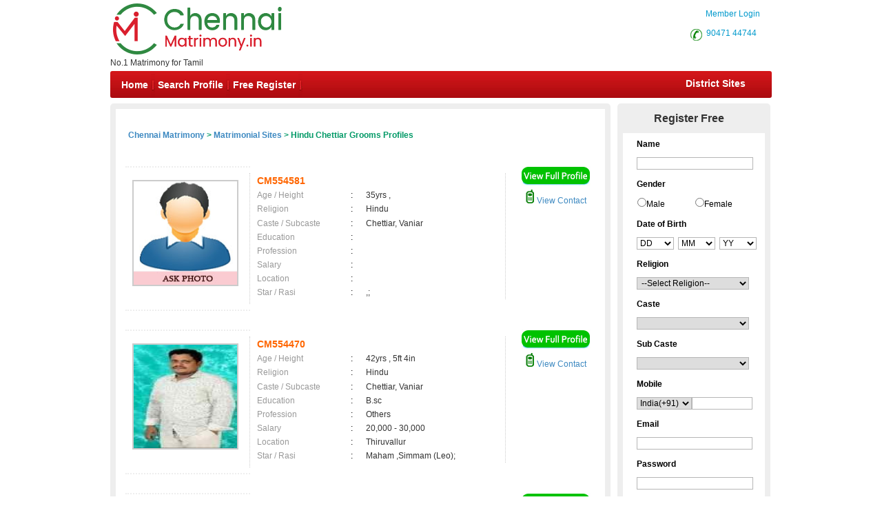

--- FILE ---
content_type: text/html; charset=utf-8
request_url: https://www.chennaimatrimony.in/matrimonial/30/Hindu/Chettiar/grooms
body_size: 149634
content:

<!DOCTYPE html PUBLIC "-//W3C//DTD XHTML 1.0 Transitional//EN" "http://www.w3.org/TR/xhtml1/DTD/xhtml1-transitional.dtd">
<html xmlns="http://www.w3.org/1999/xhtml">
<head id="Head1"><title>
	Hindu Chettiar Grooms,Matrimonial,Matrimony - Chennai Matrimony
</title><meta name="description" content="Hindu Chettiar Grooms. Tamilnadu’s Largest Matrimonial Site. Search Thousands of HinduChettiar Grooms. Register FREE" /><meta name="keywords" content="Hindu, Chettiar, Grooms,Matrimony, marriage, matrimonial, matrimonials, sites, websites, online, free, best, brides, grooms, religion, community, tamil, hindu, muslim, Christian" />
<meta name="google-site-verification" content="8-tTxCJceN3VEXsqs5glbaosAtVRayw-mHowb_i1duQ" />
<meta name="Owner" content="chennaimatrimony.in" />
<meta name="copyright" content="Chennaimatrimony.com Matrimonials" />
<meta name="Author" content="ChennaiMatrimony.com Chennai Matrimonial Team" />
<meta name="robots" content="all,noodp,noydir" /><meta name="audience" content="all" /><meta name="subject" content="matrimonial, matrimonial profiles, search bride groom, free matrimonials" /><meta name="distribution" content="global" /><meta name="page-type" content="Matrimonial - India" /><meta http-equiv="Content-Language" content="en" /><meta http-equiv="content-type" content="text/html; charset=UTF-8" /><meta name="viewport" content="width=device-width, initial-scale=1" /><link rel="publisher" href="https://plus.google.com/+chennaimatrimonial" /><link href="https://imgs.tamilvaran.com/css/main-master-sprite_new.css" rel="Stylesheet" type="text/css" />


    <script type="text/javascript" src="https://imgs.tamilvaran.com/js/jquery-1.4.2.min.js"></script>
    <script type="text/javascript" src="https://imgs.tamilvaran.com/js/chennai_master_comp.js"></script>
    <script type="text/javascript" src="https://imgs.tamilvaran.com/js/jquery.jcarousel.js"></script>

     
    <link href="https://imgs.tamilvaran.com/cmcss/8lak-css_new.css" rel="stylesheet" type="text/css" />
    <link href="https://imgs.tamilvaran.com/css/search-result.css" rel="Stylesheet" type="text/css" />
<link href="https://imgs.tamilvaran.com/css/search-results-sprite.css" rel="Stylesheet" type="text/css" />
<link href="https://imgs.tamilvaran.com/cmtcss/cmcitymast.css" rel="Stylesheet" type="text/css" />
   
    <!-- start defer parsing implementation-->

  <script language="javascript" type="text/javascript">


      var node = document.createElement('script');
      node.setAttribute("type", "text/javascript");
      node.setAttribute("async", true);
      node.setAttribute("src", 'https://imgs.tamilvaran.com/js/optIndex_New_chrDiv7d.js');
     
      document.getElementsByTagName("head")[0].appendChild(node);


      var nodeT2 = document.createElement('script');
      nodeT2.setAttribute("type", "text/javascript");
      nodeT2.setAttribute("async", true);
      nodeT2.setAttribute("src", 'https://imgs.tamilvaran.com/js/jquery-1.4.2.min.js');
      document.getElementsByTagName("head")[0].appendChild(nodeT2);

    
</script>
  <!-- end defer parsing implementation-->

    
    <style type="text/css">
         .txtname_cap{text-transform: capitalize;}
        .style50 {
            width: 190px;
        }

        div.tooltips {
            position: relative;
            display: inline;
            white-space: normal;
            font-family: Times New Roman;
        }

            div.tooltips span {
                position: absolute;
                width: 200px;
                color: #000;
                background: #fbf5e9;
                border: 1px solid #f84d2c;
                height: auto;
                line-height: 18px;
                margin-left: -15px;
                text-align: left;
                visibility: hidden;
                white-space: normal;
                border-radius: 7px;
                padding: 4px;
                font-size: 11px;
            }

                div.tooltips span:before {
                    content: '';
                    position: absolute;
                    top: 50%;
                    right: 100%;
                    margin-top: -12px;
                    width: auto;
                    height: auto;
                    border-right: 12px solid #f84d2c;
                    border-top: 12px solid transparent;
                    border-bottom: 12px solid transparent;
                }

                div.tooltips span:after {
                    content: '';
                    position: absolute;
                    top: 50%;
                    right: 100%;
                    margin-top: -8px;
                    width: 0;
                    height: 0;
                    border-right: 8px solid #fbf5e9;
                    border-top: 8px solid transparent;
                    border-bottom: 8px solid transparent;
                    white-space: normal;
                }

        div:hover.tooltips span {
            visibility: visible;
            opacity: 0.8;
            left: 100%;
            top: 50%;
            margin-top: -24.5px;
            margin-left: -2px;
            z-index: 999;
        }

        .spanchk {
            font-size: 10px;
            color: Red;
            text-align: left;
            height: auto;
            width: auto;
        }

        .r-main-center .r-main-left h1 span {
            color: #f60;
        }

        #r-main-right {
            width: 710px;
            border: 8px solid #eeeeee;
            margin: 0;
        }

        #control {
            height: auto;
        }

        .control-sub {
            height: auto;
            margin: 0;
            padding: 0;
        }

        #control .control-sub table {
            width: auto !important;
        }

        .noF {
            padding: 0 10px;
        }

        .noflink hr {
            border: none;
            border-top: dashed 2px skyblue;
            color: #ffffff;
            background-color: #ffffff;
        }

        #result_wrapper {
            border: none;
            width: 960px;
            margin: 10px 0;
        }

        #r-content {
            width: auto;
            margin: 10px 0;
        }

        .r-content-right-top {
            width: 495px;
        }

        .r-content-top-1 {
            width: 360px;
            margin: 10px 0 0 0;
            padding: 0;
        }

        .r-content-top-2 {
            width: 125px;
        }

        .r-content-top-btn {
            height: auto;
            margin: 0 auto 5px auto;
            text-align: center;
        }

        @media only screen and (max-width: 679px) {
            .reg_form {
                display: none;
            }
       
       
        }
        
    </style>
   
<link href="https://imgs.tamilvaran.com/css/chennai_master_comp_new.css" rel="Stylesheet" type="text/css" />




<!-- google+ aysnc. load -->

<script type="text/javascript">
    (function () {
        var po = document.createElement('script'); po.type = 'text/javascript'; po.async = true;
        po.src = 'https://apis.google.com/js/plusone.js?onload=onLoadCallback';
        var s = document.getElementsByTagName('script')[0]; s.parentNode.insertBefore(po, s);
    })();
</script>
<!-- end google+ aysnc. load -->
    <style type="text/css">
       .nav_top2 {
    float: right!important;
    width: 120px!important;
    }
        .city_footer_bottom, .city_heading {
            width: 100%;
            max-width: 965px;
        }

        .cityDescription {
            width: 97%;
            max-width: 955px;
        }

        #sub-d-control a, #sub-d-control a:visited {
            color: #3d89c1 !important;
        }

        #sub-d-control hr {
            border: none;
            border-top: dashed 2px skyblue;
            color: #ffffff;
            background-color: #ffffff;
        }

        .inside_footer_cop-r {
            width: 100%;
            min-height: 85px;
            margin: 0px;
            background: #e0dfdf;
        }

        .inside_footer_cop-r-sub {
            width: 960px;
            height: 30px;
            color: #000;
            margin: 0 auto 0 auto;
            font-family: Arial, Helvetica, sans-serif;
            font-size: 12px;
            text-align: center;
            padding-top: 7px;
        }

        .inside_footer_main {
            float: left;
        }

        .sociallinks {
            clear: both;
            width: 100%;
            float: left;
        }

            .sociallinks a {
                float: right;
                margin-right: 5px;
            }

        /* css/drop-menu.css */

        ul.menu ul {
            position: absolute;
            top: 38px;
            background: #fff;
            display: none;
            opacity: 0;
            list-style: none;
        }

        ul.menu li:hover > ul {
            display: block !important;
            opacity: 1;
        }

        ul.menu ul li {
            border: 1px solid #aaa;
            border-top: none;
            margin: 0;
            width: auto;
        }

            ul.menu ul li a {
                width: 200px;
                background: #fff;
                color: #f00;
                height: 15px;
                display: block;
                padding-top: 5px;
                padding-right: 3px;
                padding-bottom: 5px;
                padding-left: 3px;
                text-align: left;
            }

                ul.menu ul li a:hover {
                    color: #F90;
                }

        ul.menu ul ul {
            left: 172px;
            top: -1px;
            z-index: 1;
        }

        #payment_credit_title_sub {
            width: 870px;
            text-align: right;
            margin: auto 40px;
        }

        @media only screen and (max-width: 1023px) {
            .inside_footer_cop-r {
                min-height: 125px;
            }

            #payment_credit_title_sub {
                width: 100% !important;
                text-align: left;
                margin: auto !important;
            }
        }

        @media only screen and (max-width: 767px) {
            .footer-col-break {
                clear: both;
            }
          
.lbltxtwrd{ white-space:normal;}
        }
    </style>
</head>
<body id="dist-show1" >

<!-- facebook api includes -->
<div id="fb-root"></div>
<script type="text/javascript">    (function (d, s, id) {
        var js, fjs = d.getElementsByTagName(s)[0];
        if (d.getElementById(id)) return;
        js = d.createElement(s); js.id = id;
        js.src = "//connect.facebook.net/en_US/all.js#xfbml=1";
        fjs.parentNode.insertBefore(js, fjs);
    } (document, 'script', 'facebook-jssdk'));</script>
<!-- end api includes -->

       <form method="post" action="/matrimonial/30/Hindu/Chettiar/grooms" id="MatriForm">
<div class="aspNetHidden">
<input type="hidden" name="__EVENTTARGET" id="__EVENTTARGET" value="" />
<input type="hidden" name="__EVENTARGUMENT" id="__EVENTARGUMENT" value="" />
<input type="hidden" name="__VIEWSTATE" id="__VIEWSTATE" value="/[base64]/[base64]/[base64]/[base64]/[base64]/[base64]/[base64]/[base64]/[base64]/[base64]/VSEWOA9kLWK5dOZ/qbXRwHTg5YgQ=" />
</div>

<script type="text/javascript">
//<![CDATA[
var theForm = document.forms['MatriForm'];
if (!theForm) {
    theForm = document.MatriForm;
}
function __doPostBack(eventTarget, eventArgument) {
    if (!theForm.onsubmit || (theForm.onsubmit() != false)) {
        theForm.__EVENTTARGET.value = eventTarget;
        theForm.__EVENTARGUMENT.value = eventArgument;
        theForm.submit();
    }
}
//]]>
</script>


<script src="/WebResource.axd?d=ShQ-ZnmgnU7Z8ckZFEe_2J9SxjJMi3Q1ll4dIL2acXzG6odAIa5P_HCiQ4IClJ3VtqvD2XLVQMUtk1gTSfQWOnt0_0IUCqrJzky2XLVWM-Q1&amp;t=638563470220000000" type="text/javascript"></script>


<script src="/ScriptResource.axd?d=Rk-eK7wgksVhLHXJP77s5QvnqXZuQiglE7jnW50SzmxtD3h6IE8j76MoFeTa7P5x4K1ZWR7HucnbwDHDt7CGYKi1h8yL77X8i-ebc1HNCgdEv5g-6IbZuh0Ojx8SENpXljoSxQl7vHG4FjVuApHuUEgtcs_z6PIm3s5gU8ka8pUCUetikaKCktEjfESNIj6p0&amp;t=ffffffffc820c398" type="text/javascript"></script>
<script type="text/javascript">
//<![CDATA[
if (typeof(Sys) === 'undefined') throw new Error('ASP.NET Ajax client-side framework failed to load.');
//]]>
</script>

<script src="/ScriptResource.axd?d=pD6Z8DCD31KAStayW0L1DpdqUkTUOCidvoDM68OMkCxb9bFUxK5wgu-MwCLaBdgbpmlzratf3qYOq8yaOd8FsiZT-JTLQpxQQSXbARCGRvYCC5YfvUVcKRdS5x4nJ4XNcJg-TfbIO8bfmr5eLRDYwpqO_Tv13ipVZzDeRtJLtQ7bBmcSVyu4x15GEObjbPVn0&amp;t=ffffffffc820c398" type="text/javascript"></script>
<div class="aspNetHidden">

	<input type="hidden" name="__VIEWSTATEGENERATOR" id="__VIEWSTATEGENERATOR" value="9C339542" />
	<input type="hidden" name="__PREVIOUSPAGE" id="__PREVIOUSPAGE" value="4SWDzN7A3FXKp-fs2hMdJBaQ2YbRXH9jxJVhUSawwcaNq_dfuPVWUYrsroRp90xca6n7YS-yCM2EESxXQVJrzc9Qfe2eAe1MYIqdBSwnP1Q2Ul7xiQJB9dQIQfX4Mm4jwSciqYx7Ehez91oGfpvWkw2" />
</div>
    <script type="text/javascript">
//<![CDATA[
Sys.WebForms.PageRequestManager._initialize('ctl00$ScriptManager1', 'MatriForm', ['tctl00$cnt_pagecontent$reg1312321','cnt_pagecontent_reg1312321'], ['ctl00$cnt_pagecontent$EMAIL','EMAIL'], [], 600, 'ctl00');
//]]>
</script>

     
 

    <div class="header_wrapper">
    <div class="header_wrapper_logo_main">
  <div class="header_wrapper_logo"><input type="image" name="ctl00$imgheader" id="imgheader" title="Chennai&#39;s No.1 Matrimonial Portal" src="https://imgs.tamilvaran.com/changed-logos/chennai-in.png" alt="Chennai Matrimony" onclick="javascript:WebForm_DoPostBackWithOptions(new WebForm_PostBackOptions(&quot;ctl00$imgheader&quot;, &quot;&quot;, false, &quot;&quot;, &quot;/index.aspx&quot;, false, false))" /></div><div class="header_wrapper_logo_name">
          <span id="lbl_logona">No.1 Matrimony for Tamil</span>
</div></div>
    <div class="header_right">
    
   <div class="nav_top"><span class="style45">&nbsp;&nbsp;&nbsp;<a href="//www.chennaimatrimony.in/login.aspx" class="style45" >Member Login</a></span>
     </div>
    
 
  <div class="nav_top_row">
     <div class="nav_top nav_top2"><div class="c-dr-icon"></div>
     <span class="style45"><a href="tel:9047144744" class="style45">90471 44744</a>&nbsp;</span>
      
      </div>
     
    </div>
  
  </div>
 <div class="nav_cont">
    <div class="nav">
      <ul>
      <li class=""><a href="//www.chennaimatrimony.in/index.aspx" title="Home">Home</a></li>
        <li><a href="//www.chennaimatrimony.in/search/matrimonial-search-profiles.aspx" title="Search Profile">Search Profile</a></li>
       
        <li><a href="//www.chennaimatrimony.in/registration/matrimonial-registration-form.aspx" title="Free Register">Free Register</a></li>
        
        
     </ul>
      </div>
   <div class="nav_right" ><a href="//www.chennaimatrimony.in/common-matrimonial/tamilnadu-districts-wise-matrimony-sites.aspx" title="District Sites">District Sites</a></div>

  </div>
  
</div>


     <div class="content_wrapper" >
     <div id="subm">









    <div id="result_wrapper">

        <!--float login ends-->

        <div id="result-main">

            <div id="r-main-right">

                <!--brides-starts-->
              <div id="sub-d-center1">
<div class="sub-d-center-left1">
    <h1 style="text-align:left">&nbsp;
        </h1>
    </div>
                    <table width="100%" >
                        <tr>
                            <td>
                                <h2>
                                    <span id="cnt_pagecontent_msg" style="font-size:12px;font-weight:bold;"><a href='//www.chennaimatrimony.in'>Chennai Matrimony</a> &gt; <a href='//www.chennaimatrimony.in/tamilmarriage/matrimonial-links.aspx'>Matrimonial Sites</a> > Hindu Chettiar Grooms Profiles</span></h2>
                            </td>
                        </tr>

                    </table>

                </div>
                <!--r-center-end-->
                <!-- 1st start -->
                <div align="center">
                    
                </div>

                <table class="merunbox" cellspacing="1" cellpadding="3" id="cnt_pagecontent_dtgCusts" style="color:Black;width:100%;">
	<tr>
		<td>&nbsp;</td><td>&nbsp;</td>
	</tr><tr>
		<td></td><td>

                                <div class="style50" id="r-content">
                                    <div class="r-content-left" >

                                        <div class="r-content-photo" style="width:150px;height:150px;" >

                                            
                                            
                                            <a href='//www.chennaimatrimony.in/registration/matrimonial-registration-form.aspx' >
                                                
                                                    
                                                   
                                                     <img   src="https://imgs.tamilvaran.com/images/malenoimage.jpg?a=1&lev=&protect=No" alt="CM554581" border="0" width="150" height="150"
                                                  
                                                       class="photo-wrapper-img"  />
                                                  
                                                    </div>
                                                 
                                             </a></div>
                                    </div>
                                    <div class="r-content-right-top">
                                        <div class="r-content-top-1">
                                            <table width="360" border="0" cellspacing="0" cellpadding="0">
                                                                                            
                                                <tr>
                                                    <td height="22" colspan="3" style="font-size: 14px; color: #F60; font-weight: bold;">
                                                    CM554581
                                                    
                                                <tr>
                                                    <td width="124" height="20" style="color: #999">Age / Height</td>
                                                    <td width="20">:</td>
                                                    <td width="182" style="color: #333">35yrs 
                                                 , </td>
                                                </tr>
                                                <tr>
                                                    <td height="21" style="color: #999">Religion </td>
                                                    <td height="21">:</td>
                                                    <td height="21" style="color: #333">Hindu</td>
                                                </tr>
                                                <tr>
                                                    <td height="21" style="color: #999">Caste / Subcaste</td>
                                                    <td height="21">:&nbsp;</td>
                                                    <td height="21" style="color: #333">Chettiar, Vaniar</td>
                                                </tr>
                                                <tr>
                                                    <td height="19" style="color: #999">Education</td>
                                                    <td height="19">:</td>
                                                    <td height="19" style="color: #333"></td>
                                                </tr>
                                                <tr>
                                                    <td height="20" style="color: #999">Profession</td>
                                                    <td>:</td>
                                                    <td style="color: #333"></td>
                                                </tr>
                                                <tr>
                                                    <td height="20" style="color: #999">Salary</td>
                                                    <td>:</td>
                                                    <td style="color: #333">
                                                         &nbsp;</td>
                                                </tr>
                                                <tr>
                                                    <td height="20" style="color: #999">Location</td>
                                                    <td>:</td>
                                                    <td style="color: #333">
                                                         &nbsp;</td>
                                                </tr>
                                                <tr>
                                                    <td height="20" style="color: #999">Star / Rasi</td>
                                                    <td>:&nbsp;</td>
                                                    <td style="color: #333">
                                                         
                                                  ,; </td>
                                                </tr>
                                            </table>
                                        </div>
                                        <div class="r-content-top-2">
                                            <div class="r-content-top-btn r-content-top-btn1">
                                                
                                                
                                                <a href='//www.chennaimatrimony.in/registration/matrimonial-registration-form.aspx' >
                                                    <img class="btn_profile" src="https://imgs.tamilvaran.com/cmtimgs/btn_profile.png" alt=""  /></a>

                                                
                                            </div>
                                            <div class="r-content-top-btn r-content-top-btn2">
                                                
                                                <a href='//www.chennaimatrimony.in/profile/viewprofile.aspx?MatriID=CM554581'>
                                                    <img class="mobile1" src="https://imgs.tamilvaran.com/cmtimgs/phicon-1.png" alt=""  />&nbsp;View Contact</a>
                                                
                                            </div>
                                        </div>
                                        <div class="r-content-top-btn"> </div>
                                    </div>

                                </div>
                                </div><!--r-content-end-->

                            </td>
	</tr><tr>
		<td></td><td>

                                <div class="style50" id="r-content">
                                    <div class="r-content-left" >

                                        <div class="r-content-photo" style="width:150px;height:150px;" >

                                            
                                            
                                            <a href='//www.chennaimatrimony.in/registration/matrimonial-registration-form.aspx' >
                                                
                                                    
                                                   
                                                     <img   src="https://imgs.tamilvaran.com/photo/readimage.aspx?id=261609&lev=Yes&protect=No" alt="CM554470" border="0" width="150" height="150"
                                                  
                                                       class="photo-wrapper-img"  />
                                                  
                                                    </div>
                                                 
                                             </a></div>
                                    </div>
                                    <div class="r-content-right-top">
                                        <div class="r-content-top-1">
                                            <table width="360" border="0" cellspacing="0" cellpadding="0">
                                                                                            
                                                <tr>
                                                    <td height="22" colspan="3" style="font-size: 14px; color: #F60; font-weight: bold;">
                                                    CM554470
                                                    
                                                <tr>
                                                    <td width="124" height="20" style="color: #999">Age / Height</td>
                                                    <td width="20">:</td>
                                                    <td width="182" style="color: #333">42yrs 
                                                 , 5ft 4in</td>
                                                </tr>
                                                <tr>
                                                    <td height="21" style="color: #999">Religion </td>
                                                    <td height="21">:</td>
                                                    <td height="21" style="color: #333">Hindu</td>
                                                </tr>
                                                <tr>
                                                    <td height="21" style="color: #999">Caste / Subcaste</td>
                                                    <td height="21">:&nbsp;</td>
                                                    <td height="21" style="color: #333">Chettiar, Vaniar</td>
                                                </tr>
                                                <tr>
                                                    <td height="19" style="color: #999">Education</td>
                                                    <td height="19">:</td>
                                                    <td height="19" style="color: #333">B.sc</td>
                                                </tr>
                                                <tr>
                                                    <td height="20" style="color: #999">Profession</td>
                                                    <td>:</td>
                                                    <td style="color: #333">Others</td>
                                                </tr>
                                                <tr>
                                                    <td height="20" style="color: #999">Salary</td>
                                                    <td>:</td>
                                                    <td style="color: #333">
                                                        20,000 - 30,000 &nbsp;</td>
                                                </tr>
                                                <tr>
                                                    <td height="20" style="color: #999">Location</td>
                                                    <td>:</td>
                                                    <td style="color: #333">
                                                        Thiruvallur                                        &nbsp;</td>
                                                </tr>
                                                <tr>
                                                    <td height="20" style="color: #999">Star / Rasi</td>
                                                    <td>:&nbsp;</td>
                                                    <td style="color: #333">
                                                        Maham 
                                                  ,Simmam (Leo); </td>
                                                </tr>
                                            </table>
                                        </div>
                                        <div class="r-content-top-2">
                                            <div class="r-content-top-btn r-content-top-btn1">
                                                
                                                
                                                <a href='//www.chennaimatrimony.in/registration/matrimonial-registration-form.aspx' >
                                                    <img class="btn_profile" src="https://imgs.tamilvaran.com/cmtimgs/btn_profile.png" alt=""  /></a>

                                                
                                            </div>
                                            <div class="r-content-top-btn r-content-top-btn2">
                                                
                                                <a href='//www.chennaimatrimony.in/profile/viewprofile.aspx?MatriID=CM554470'>
                                                    <img class="mobile1" src="https://imgs.tamilvaran.com/cmtimgs/phicon-1.png" alt=""  />&nbsp;View Contact</a>
                                                
                                            </div>
                                        </div>
                                        <div class="r-content-top-btn"> </div>
                                    </div>

                                </div>
                                </div><!--r-content-end-->

                            </td>
	</tr><tr>
		<td></td><td>

                                <div class="style50" id="r-content">
                                    <div class="r-content-left" >

                                        <div class="r-content-photo" style="width:150px;height:150px;" >

                                            
                                            
                                            <a href='//www.chennaimatrimony.in/registration/matrimonial-registration-form.aspx' >
                                                
                                                    
                                                   
                                                     <img   src="https://imgs.tamilvaran.com/images/malenoimage.jpg?a=1&lev=&protect=No" alt="CM554459" border="0" width="150" height="150"
                                                  
                                                       class="photo-wrapper-img"  />
                                                  
                                                    </div>
                                                 
                                             </a></div>
                                    </div>
                                    <div class="r-content-right-top">
                                        <div class="r-content-top-1">
                                            <table width="360" border="0" cellspacing="0" cellpadding="0">
                                                                                            
                                                <tr>
                                                    <td height="22" colspan="3" style="font-size: 14px; color: #F60; font-weight: bold;">
                                                    CM554459
                                                    
                                                <tr>
                                                    <td width="124" height="20" style="color: #999">Age / Height</td>
                                                    <td width="20">:</td>
                                                    <td width="182" style="color: #333">36yrs 
                                                 , 5ft 11in</td>
                                                </tr>
                                                <tr>
                                                    <td height="21" style="color: #999">Religion </td>
                                                    <td height="21">:</td>
                                                    <td height="21" style="color: #333">Hindu</td>
                                                </tr>
                                                <tr>
                                                    <td height="21" style="color: #999">Caste / Subcaste</td>
                                                    <td height="21">:&nbsp;</td>
                                                    <td height="21" style="color: #333">Chettiar, Devanga</td>
                                                </tr>
                                                <tr>
                                                    <td height="19" style="color: #999">Education</td>
                                                    <td height="19">:</td>
                                                    <td height="19" style="color: #333">Tenth</td>
                                                </tr>
                                                <tr>
                                                    <td height="20" style="color: #999">Profession</td>
                                                    <td>:</td>
                                                    <td style="color: #333">Driver</td>
                                                </tr>
                                                <tr>
                                                    <td height="20" style="color: #999">Salary</td>
                                                    <td>:</td>
                                                    <td style="color: #333">
                                                        30,000 - 40,000 &nbsp;</td>
                                                </tr>
                                                <tr>
                                                    <td height="20" style="color: #999">Location</td>
                                                    <td>:</td>
                                                    <td style="color: #333">
                                                        Ambur &nbsp;</td>
                                                </tr>
                                                <tr>
                                                    <td height="20" style="color: #999">Star / Rasi</td>
                                                    <td>:&nbsp;</td>
                                                    <td style="color: #333">
                                                        Does not matter 
                                                  ,Does not matter; </td>
                                                </tr>
                                            </table>
                                        </div>
                                        <div class="r-content-top-2">
                                            <div class="r-content-top-btn r-content-top-btn1">
                                                
                                                
                                                <a href='//www.chennaimatrimony.in/registration/matrimonial-registration-form.aspx' >
                                                    <img class="btn_profile" src="https://imgs.tamilvaran.com/cmtimgs/btn_profile.png" alt=""  /></a>

                                                
                                            </div>
                                            <div class="r-content-top-btn r-content-top-btn2">
                                                
                                                <a href='//www.chennaimatrimony.in/profile/viewprofile.aspx?MatriID=CM554459'>
                                                    <img class="mobile1" src="https://imgs.tamilvaran.com/cmtimgs/phicon-1.png" alt=""  />&nbsp;View Contact</a>
                                                
                                            </div>
                                        </div>
                                        <div class="r-content-top-btn"> </div>
                                    </div>

                                </div>
                                </div><!--r-content-end-->

                            </td>
	</tr><tr>
		<td></td><td>

                                <div class="style50" id="r-content">
                                    <div class="r-content-left" >

                                        <div class="r-content-photo" style="width:150px;height:150px;" >

                                            
                                            
                                            <a href='//www.chennaimatrimony.in/registration/matrimonial-registration-form.aspx' >
                                                
                                                    
                                                   
                                                     <img   src="https://imgs.tamilvaran.com/photo/readimage.aspx?id=261601&lev=Yes&protect=No" alt="CM554457" border="0" width="150" height="150"
                                                  
                                                       class="photo-wrapper-img"  />
                                                  
                                                    </div>
                                                 
                                             </a></div>
                                    </div>
                                    <div class="r-content-right-top">
                                        <div class="r-content-top-1">
                                            <table width="360" border="0" cellspacing="0" cellpadding="0">
                                                                                            
                                                <tr>
                                                    <td height="22" colspan="3" style="font-size: 14px; color: #F60; font-weight: bold;">
                                                    CM554457
                                                    
                                                <tr>
                                                    <td width="124" height="20" style="color: #999">Age / Height</td>
                                                    <td width="20">:</td>
                                                    <td width="182" style="color: #333">30yrs 
                                                 , 5ft 7in</td>
                                                </tr>
                                                <tr>
                                                    <td height="21" style="color: #999">Religion </td>
                                                    <td height="21">:</td>
                                                    <td height="21" style="color: #333">Hindu</td>
                                                </tr>
                                                <tr>
                                                    <td height="21" style="color: #999">Caste / Subcaste</td>
                                                    <td height="21">:&nbsp;</td>
                                                    <td height="21" style="color: #333">Chettiar, 24 Manai Telugu</td>
                                                </tr>
                                                <tr>
                                                    <td height="19" style="color: #999">Education</td>
                                                    <td height="19">:</td>
                                                    <td height="19" style="color: #333">B.Com., </td>
                                                </tr>
                                                <tr>
                                                    <td height="20" style="color: #999">Profession</td>
                                                    <td>:</td>
                                                    <td style="color: #333">Business Man</td>
                                                </tr>
                                                <tr>
                                                    <td height="20" style="color: #999">Salary</td>
                                                    <td>:</td>
                                                    <td style="color: #333">
                                                        50,000 - 60,000 &nbsp;</td>
                                                </tr>
                                                <tr>
                                                    <td height="20" style="color: #999">Location</td>
                                                    <td>:</td>
                                                    <td style="color: #333">
                                                        Anaikattu                                          &nbsp;</td>
                                                </tr>
                                                <tr>
                                                    <td height="20" style="color: #999">Star / Rasi</td>
                                                    <td>:&nbsp;</td>
                                                    <td style="color: #333">
                                                        Anusham 
                                                  ,Viruchigam (Scorpio); </td>
                                                </tr>
                                            </table>
                                        </div>
                                        <div class="r-content-top-2">
                                            <div class="r-content-top-btn r-content-top-btn1">
                                                
                                                
                                                <a href='//www.chennaimatrimony.in/registration/matrimonial-registration-form.aspx' >
                                                    <img class="btn_profile" src="https://imgs.tamilvaran.com/cmtimgs/btn_profile.png" alt=""  /></a>

                                                
                                            </div>
                                            <div class="r-content-top-btn r-content-top-btn2">
                                                
                                                <a href='//www.chennaimatrimony.in/profile/viewprofile.aspx?MatriID=CM554457'>
                                                    <img class="mobile1" src="https://imgs.tamilvaran.com/cmtimgs/phicon-1.png" alt=""  />&nbsp;View Contact</a>
                                                
                                            </div>
                                        </div>
                                        <div class="r-content-top-btn"> </div>
                                    </div>

                                </div>
                                </div><!--r-content-end-->

                            </td>
	</tr><tr>
		<td></td><td>

                                <div class="style50" id="r-content">
                                    <div class="r-content-left" >

                                        <div class="r-content-photo" style="width:150px;height:150px;" >

                                            
                                            
                                            <a href='//www.chennaimatrimony.in/registration/matrimonial-registration-form.aspx' >
                                                
                                                    
                                                   
                                                     <img   src="https://imgs.tamilvaran.com/photo/readimage.aspx?id=261590&lev=Yes&protect=No" alt="CM554452" border="0" width="150" height="150"
                                                  
                                                       class="photo-wrapper-img"  />
                                                  
                                                    </div>
                                                 
                                             </a></div>
                                    </div>
                                    <div class="r-content-right-top">
                                        <div class="r-content-top-1">
                                            <table width="360" border="0" cellspacing="0" cellpadding="0">
                                                                                            
                                                <tr>
                                                    <td height="22" colspan="3" style="font-size: 14px; color: #F60; font-weight: bold;">
                                                    CM554452
                                                    
                                                <tr>
                                                    <td width="124" height="20" style="color: #999">Age / Height</td>
                                                    <td width="20">:</td>
                                                    <td width="182" style="color: #333">34yrs 
                                                 , 7ft</td>
                                                </tr>
                                                <tr>
                                                    <td height="21" style="color: #999">Religion </td>
                                                    <td height="21">:</td>
                                                    <td height="21" style="color: #333">Hindu</td>
                                                </tr>
                                                <tr>
                                                    <td height="21" style="color: #999">Caste / Subcaste</td>
                                                    <td height="21">:&nbsp;</td>
                                                    <td height="21" style="color: #333">Chettiar, Vaniar</td>
                                                </tr>
                                                <tr>
                                                    <td height="19" style="color: #999">Education</td>
                                                    <td height="19">:</td>
                                                    <td height="19" style="color: #333">SSLC</td>
                                                </tr>
                                                <tr>
                                                    <td height="20" style="color: #999">Profession</td>
                                                    <td>:</td>
                                                    <td style="color: #333">Electrician</td>
                                                </tr>
                                                <tr>
                                                    <td height="20" style="color: #999">Salary</td>
                                                    <td>:</td>
                                                    <td style="color: #333">
                                                        30,000 - 40,000 &nbsp;</td>
                                                </tr>
                                                <tr>
                                                    <td height="20" style="color: #999">Location</td>
                                                    <td>:</td>
                                                    <td style="color: #333">
                                                        Nagercoil &nbsp;</td>
                                                </tr>
                                                <tr>
                                                    <td height="20" style="color: #999">Star / Rasi</td>
                                                    <td>:&nbsp;</td>
                                                    <td style="color: #333">
                                                        Thiruvathirai 
                                                  ,Does not matter; </td>
                                                </tr>
                                            </table>
                                        </div>
                                        <div class="r-content-top-2">
                                            <div class="r-content-top-btn r-content-top-btn1">
                                                
                                                
                                                <a href='//www.chennaimatrimony.in/registration/matrimonial-registration-form.aspx' >
                                                    <img class="btn_profile" src="https://imgs.tamilvaran.com/cmtimgs/btn_profile.png" alt=""  /></a>

                                                
                                            </div>
                                            <div class="r-content-top-btn r-content-top-btn2">
                                                
                                                <a href='//www.chennaimatrimony.in/profile/viewprofile.aspx?MatriID=CM554452'>
                                                    <img class="mobile1" src="https://imgs.tamilvaran.com/cmtimgs/phicon-1.png" alt=""  />&nbsp;View Contact</a>
                                                
                                            </div>
                                        </div>
                                        <div class="r-content-top-btn"> </div>
                                    </div>

                                </div>
                                </div><!--r-content-end-->

                            </td>
	</tr><tr>
		<td colspan="2"></td>
	</tr><tr>
		<td></td><td>

                                <div class="style50" id="r-content">
                                    <div class="r-content-left" >

                                        <div class="r-content-photo" style="width:150px;height:150px;" >

                                            
                                            
                                            <a href='//www.chennaimatrimony.in/registration/matrimonial-registration-form.aspx' >
                                                
                                                    
                                                   
                                                     <img   src="https://imgs.tamilvaran.com/photo/readimage.aspx?id=261585&lev=Yes&protect=No" alt="CM554443" border="0" width="150" height="150"
                                                  
                                                       class="photo-wrapper-img"  />
                                                  
                                                    </div>
                                                 
                                             </a></div>
                                    </div>
                                    <div class="r-content-right-top">
                                        <div class="r-content-top-1">
                                            <table width="360" border="0" cellspacing="0" cellpadding="0">
                                                                                            
                                                <tr>
                                                    <td height="22" colspan="3" style="font-size: 14px; color: #F60; font-weight: bold;">
                                                    CM554443
                                                    
                                                <tr>
                                                    <td width="124" height="20" style="color: #999">Age / Height</td>
                                                    <td width="20">:</td>
                                                    <td width="182" style="color: #333">30yrs 
                                                 , 5ft 9in</td>
                                                </tr>
                                                <tr>
                                                    <td height="21" style="color: #999">Religion </td>
                                                    <td height="21">:</td>
                                                    <td height="21" style="color: #333">Hindu</td>
                                                </tr>
                                                <tr>
                                                    <td height="21" style="color: #999">Caste / Subcaste</td>
                                                    <td height="21">:&nbsp;</td>
                                                    <td height="21" style="color: #333">Chettiar, Devanga</td>
                                                </tr>
                                                <tr>
                                                    <td height="19" style="color: #999">Education</td>
                                                    <td height="19">:</td>
                                                    <td height="19" style="color: #333">M.Sc</td>
                                                </tr>
                                                <tr>
                                                    <td height="20" style="color: #999">Profession</td>
                                                    <td>:</td>
                                                    <td style="color: #333">Accounts / Finance Professional</td>
                                                </tr>
                                                <tr>
                                                    <td height="20" style="color: #999">Salary</td>
                                                    <td>:</td>
                                                    <td style="color: #333">
                                                        50,000 - 60,000 &nbsp;</td>
                                                </tr>
                                                <tr>
                                                    <td height="20" style="color: #999">Location</td>
                                                    <td>:</td>
                                                    <td style="color: #333">
                                                        Chennai &nbsp;</td>
                                                </tr>
                                                <tr>
                                                    <td height="20" style="color: #999">Star / Rasi</td>
                                                    <td>:&nbsp;</td>
                                                    <td style="color: #333">
                                                        Revathi 
                                                  ,Meenam (Pisces); </td>
                                                </tr>
                                            </table>
                                        </div>
                                        <div class="r-content-top-2">
                                            <div class="r-content-top-btn r-content-top-btn1">
                                                
                                                
                                                <a href='//www.chennaimatrimony.in/registration/matrimonial-registration-form.aspx' >
                                                    <img class="btn_profile" src="https://imgs.tamilvaran.com/cmtimgs/btn_profile.png" alt=""  /></a>

                                                
                                            </div>
                                            <div class="r-content-top-btn r-content-top-btn2">
                                                
                                                <a href='//www.chennaimatrimony.in/profile/viewprofile.aspx?MatriID=CM554443'>
                                                    <img class="mobile1" src="https://imgs.tamilvaran.com/cmtimgs/phicon-1.png" alt=""  />&nbsp;View Contact</a>
                                                
                                            </div>
                                        </div>
                                        <div class="r-content-top-btn"> </div>
                                    </div>

                                </div>
                                </div><!--r-content-end-->

                            </td>
	</tr><tr>
		<td></td><td>

                                <div class="style50" id="r-content">
                                    <div class="r-content-left" >

                                        <div class="r-content-photo" style="width:150px;height:150px;" >

                                            
                                            
                                            <a href='//www.chennaimatrimony.in/registration/matrimonial-registration-form.aspx' >
                                                
                                                    
                                                   
                                                     <img   src="https://imgs.tamilvaran.com/images/malenoimage.jpg?a=1&lev=&protect=No" alt="CM554386" border="0" width="150" height="150"
                                                  
                                                       class="photo-wrapper-img"  />
                                                  
                                                    </div>
                                                 
                                             </a></div>
                                    </div>
                                    <div class="r-content-right-top">
                                        <div class="r-content-top-1">
                                            <table width="360" border="0" cellspacing="0" cellpadding="0">
                                                                                            
                                                <tr>
                                                    <td height="22" colspan="3" style="font-size: 14px; color: #F60; font-weight: bold;">
                                                    CM554386
                                                    
                                                <tr>
                                                    <td width="124" height="20" style="color: #999">Age / Height</td>
                                                    <td width="20">:</td>
                                                    <td width="182" style="color: #333">39yrs 
                                                 , 5ft 7in</td>
                                                </tr>
                                                <tr>
                                                    <td height="21" style="color: #999">Religion </td>
                                                    <td height="21">:</td>
                                                    <td height="21" style="color: #333">Hindu</td>
                                                </tr>
                                                <tr>
                                                    <td height="21" style="color: #999">Caste / Subcaste</td>
                                                    <td height="21">:&nbsp;</td>
                                                    <td height="21" style="color: #333">Chettiar, Natukottai</td>
                                                </tr>
                                                <tr>
                                                    <td height="19" style="color: #999">Education</td>
                                                    <td height="19">:</td>
                                                    <td height="19" style="color: #333">Master of Commerce</td>
                                                </tr>
                                                <tr>
                                                    <td height="20" style="color: #999">Profession</td>
                                                    <td>:</td>
                                                    <td style="color: #333">Manager</td>
                                                </tr>
                                                <tr>
                                                    <td height="20" style="color: #999">Salary</td>
                                                    <td>:</td>
                                                    <td style="color: #333">
                                                        1,25,000 - 1,50,000 &nbsp;</td>
                                                </tr>
                                                <tr>
                                                    <td height="20" style="color: #999">Location</td>
                                                    <td>:</td>
                                                    <td style="color: #333">
                                                        Madurai &nbsp;</td>
                                                </tr>
                                                <tr>
                                                    <td height="20" style="color: #999">Star / Rasi</td>
                                                    <td>:&nbsp;</td>
                                                    <td style="color: #333">
                                                        Does not matter 
                                                  ,Does not matter; </td>
                                                </tr>
                                            </table>
                                        </div>
                                        <div class="r-content-top-2">
                                            <div class="r-content-top-btn r-content-top-btn1">
                                                
                                                
                                                <a href='//www.chennaimatrimony.in/registration/matrimonial-registration-form.aspx' >
                                                    <img class="btn_profile" src="https://imgs.tamilvaran.com/cmtimgs/btn_profile.png" alt=""  /></a>

                                                
                                            </div>
                                            <div class="r-content-top-btn r-content-top-btn2">
                                                
                                                <a href='//www.chennaimatrimony.in/profile/viewprofile.aspx?MatriID=CM554386'>
                                                    <img class="mobile1" src="https://imgs.tamilvaran.com/cmtimgs/phicon-1.png" alt=""  />&nbsp;View Contact</a>
                                                
                                            </div>
                                        </div>
                                        <div class="r-content-top-btn"> </div>
                                    </div>

                                </div>
                                </div><!--r-content-end-->

                            </td>
	</tr><tr>
		<td></td><td>

                                <div class="style50" id="r-content">
                                    <div class="r-content-left" >

                                        <div class="r-content-photo" style="width:150px;height:150px;" >

                                            
                                            
                                            <a href='//www.chennaimatrimony.in/registration/matrimonial-registration-form.aspx' >
                                                
                                                    
                                                   
                                                     <img   src="https://imgs.tamilvaran.com/photo/readimage.aspx?id=261553&lev=Yes&protect=Yes" alt="CM554370" border="0" width="150" height="150"
                                                  
                                                       class="photo-wrapper-img"  />
                                                  
                                                    </div>
                                                 
                                             </a></div>
                                    </div>
                                    <div class="r-content-right-top">
                                        <div class="r-content-top-1">
                                            <table width="360" border="0" cellspacing="0" cellpadding="0">
                                                                                            
                                                <tr>
                                                    <td height="22" colspan="3" style="font-size: 14px; color: #F60; font-weight: bold;">
                                                    CM554370
                                                    
                                                <tr>
                                                    <td width="124" height="20" style="color: #999">Age / Height</td>
                                                    <td width="20">:</td>
                                                    <td width="182" style="color: #333">26yrs 
                                                 , 5ft 11in</td>
                                                </tr>
                                                <tr>
                                                    <td height="21" style="color: #999">Religion </td>
                                                    <td height="21">:</td>
                                                    <td height="21" style="color: #333">Hindu</td>
                                                </tr>
                                                <tr>
                                                    <td height="21" style="color: #999">Caste / Subcaste</td>
                                                    <td height="21">:&nbsp;</td>
                                                    <td height="21" style="color: #333">Chettiar, 24 Manai Telegu - 16 Veedu</td>
                                                </tr>
                                                <tr>
                                                    <td height="19" style="color: #999">Education</td>
                                                    <td height="19">:</td>
                                                    <td height="19" style="color: #333">Master of commerce </td>
                                                </tr>
                                                <tr>
                                                    <td height="20" style="color: #999">Profession</td>
                                                    <td>:</td>
                                                    <td style="color: #333">Banking Service Professional</td>
                                                </tr>
                                                <tr>
                                                    <td height="20" style="color: #999">Salary</td>
                                                    <td>:</td>
                                                    <td style="color: #333">
                                                        30,000 - 40,000 &nbsp;</td>
                                                </tr>
                                                <tr>
                                                    <td height="20" style="color: #999">Location</td>
                                                    <td>:</td>
                                                    <td style="color: #333">
                                                        Dindigul &nbsp;</td>
                                                </tr>
                                                <tr>
                                                    <td height="20" style="color: #999">Star / Rasi</td>
                                                    <td>:&nbsp;</td>
                                                    <td style="color: #333">
                                                        Ashwini 
                                                  ,Mesham (Aries); </td>
                                                </tr>
                                            </table>
                                        </div>
                                        <div class="r-content-top-2">
                                            <div class="r-content-top-btn r-content-top-btn1">
                                                
                                                
                                                <a href='//www.chennaimatrimony.in/registration/matrimonial-registration-form.aspx' >
                                                    <img class="btn_profile" src="https://imgs.tamilvaran.com/cmtimgs/btn_profile.png" alt=""  /></a>

                                                
                                            </div>
                                            <div class="r-content-top-btn r-content-top-btn2">
                                                
                                                <a href='//www.chennaimatrimony.in/profile/viewprofile.aspx?MatriID=CM554370'>
                                                    <img class="mobile1" src="https://imgs.tamilvaran.com/cmtimgs/phicon-1.png" alt=""  />&nbsp;View Contact</a>
                                                
                                            </div>
                                        </div>
                                        <div class="r-content-top-btn"> </div>
                                    </div>

                                </div>
                                </div><!--r-content-end-->

                            </td>
	</tr><tr>
		<td></td><td>

                                <div class="style50" id="r-content">
                                    <div class="r-content-left" >

                                        <div class="r-content-photo" style="width:150px;height:150px;" >

                                            
                                            
                                            <a href='//www.chennaimatrimony.in/registration/matrimonial-registration-form.aspx' >
                                                
                                                    
                                                   
                                                     <img   src="https://imgs.tamilvaran.com/photo/readimage.aspx?id=261544&lev=Yes&protect=No" alt="CM554340" border="0" width="150" height="150"
                                                  
                                                       class="photo-wrapper-img"  />
                                                  
                                                    </div>
                                                 
                                             </a></div>
                                    </div>
                                    <div class="r-content-right-top">
                                        <div class="r-content-top-1">
                                            <table width="360" border="0" cellspacing="0" cellpadding="0">
                                                                                            
                                                <tr>
                                                    <td height="22" colspan="3" style="font-size: 14px; color: #F60; font-weight: bold;">
                                                    CM554340
                                                    
                                                <tr>
                                                    <td width="124" height="20" style="color: #999">Age / Height</td>
                                                    <td width="20">:</td>
                                                    <td width="182" style="color: #333">33yrs 
                                                 , 5ft 4in</td>
                                                </tr>
                                                <tr>
                                                    <td height="21" style="color: #999">Religion </td>
                                                    <td height="21">:</td>
                                                    <td height="21" style="color: #333">Hindu</td>
                                                </tr>
                                                <tr>
                                                    <td height="21" style="color: #999">Caste / Subcaste</td>
                                                    <td height="21">:&nbsp;</td>
                                                    <td height="21" style="color: #333">Chettiar, 24 Manai Telegu - 16 Veedu</td>
                                                </tr>
                                                <tr>
                                                    <td height="19" style="color: #999">Education</td>
                                                    <td height="19">:</td>
                                                    <td height="19" style="color: #333">Mechanical </td>
                                                </tr>
                                                <tr>
                                                    <td height="20" style="color: #999">Profession</td>
                                                    <td>:</td>
                                                    <td style="color: #333">Business Man</td>
                                                </tr>
                                                <tr>
                                                    <td height="20" style="color: #999">Salary</td>
                                                    <td>:</td>
                                                    <td style="color: #333">
                                                        90,000 - 1,00,000 &nbsp;</td>
                                                </tr>
                                                <tr>
                                                    <td height="20" style="color: #999">Location</td>
                                                    <td>:</td>
                                                    <td style="color: #333">
                                                        Dharmapuri &nbsp;</td>
                                                </tr>
                                                <tr>
                                                    <td height="20" style="color: #999">Star / Rasi</td>
                                                    <td>:&nbsp;</td>
                                                    <td style="color: #333">
                                                        Does not matter 
                                                  ,Does not matter; </td>
                                                </tr>
                                            </table>
                                        </div>
                                        <div class="r-content-top-2">
                                            <div class="r-content-top-btn r-content-top-btn1">
                                                
                                                
                                                <a href='//www.chennaimatrimony.in/registration/matrimonial-registration-form.aspx' >
                                                    <img class="btn_profile" src="https://imgs.tamilvaran.com/cmtimgs/btn_profile.png" alt=""  /></a>

                                                
                                            </div>
                                            <div class="r-content-top-btn r-content-top-btn2">
                                                
                                                <a href='//www.chennaimatrimony.in/profile/viewprofile.aspx?MatriID=CM554340'>
                                                    <img class="mobile1" src="https://imgs.tamilvaran.com/cmtimgs/phicon-1.png" alt=""  />&nbsp;View Contact</a>
                                                
                                            </div>
                                        </div>
                                        <div class="r-content-top-btn"> </div>
                                    </div>

                                </div>
                                </div><!--r-content-end-->

                            </td>
	</tr><tr>
		<td></td><td>

                                <div class="style50" id="r-content">
                                    <div class="r-content-left" >

                                        <div class="r-content-photo" style="width:150px;height:150px;" >

                                            
                                            
                                            <a href='//www.chennaimatrimony.in/registration/matrimonial-registration-form.aspx' >
                                                
                                                    
                                                   
                                                     <img   src="https://imgs.tamilvaran.com/photo/readimage.aspx?id=261526&lev=Yes&protect=No" alt="CM554283" border="0" width="150" height="150"
                                                  
                                                       class="photo-wrapper-img"  />
                                                  
                                                    </div>
                                                 
                                             </a></div>
                                    </div>
                                    <div class="r-content-right-top">
                                        <div class="r-content-top-1">
                                            <table width="360" border="0" cellspacing="0" cellpadding="0">
                                                                                            
                                                <tr>
                                                    <td height="22" colspan="3" style="font-size: 14px; color: #F60; font-weight: bold;">
                                                    CM554283
                                                    
                                                <tr>
                                                    <td width="124" height="20" style="color: #999">Age / Height</td>
                                                    <td width="20">:</td>
                                                    <td width="182" style="color: #333">24yrs 
                                                 , 6ft</td>
                                                </tr>
                                                <tr>
                                                    <td height="21" style="color: #999">Religion </td>
                                                    <td height="21">:</td>
                                                    <td height="21" style="color: #333">Hindu</td>
                                                </tr>
                                                <tr>
                                                    <td height="21" style="color: #999">Caste / Subcaste</td>
                                                    <td height="21">:&nbsp;</td>
                                                    <td height="21" style="color: #333">Chettiar, 24 Manai Telegu ? 8 Veedu</td>
                                                </tr>
                                                <tr>
                                                    <td height="19" style="color: #999">Education</td>
                                                    <td height="19">:</td>
                                                    <td height="19" style="color: #333">Electrical and electronics engineering.</td>
                                                </tr>
                                                <tr>
                                                    <td height="20" style="color: #999">Profession</td>
                                                    <td>:</td>
                                                    <td style="color: #333">Engineer-Non IT</td>
                                                </tr>
                                                <tr>
                                                    <td height="20" style="color: #999">Salary</td>
                                                    <td>:</td>
                                                    <td style="color: #333">
                                                        70,000 - 80,000 &nbsp;</td>
                                                </tr>
                                                <tr>
                                                    <td height="20" style="color: #999">Location</td>
                                                    <td>:</td>
                                                    <td style="color: #333">
                                                        Bodinayakanur &nbsp;</td>
                                                </tr>
                                                <tr>
                                                    <td height="20" style="color: #999">Star / Rasi</td>
                                                    <td>:&nbsp;</td>
                                                    <td style="color: #333">
                                                        Sathayam 
                                                  ,Kumbam (Aquarius); </td>
                                                </tr>
                                            </table>
                                        </div>
                                        <div class="r-content-top-2">
                                            <div class="r-content-top-btn r-content-top-btn1">
                                                
                                                
                                                <a href='//www.chennaimatrimony.in/registration/matrimonial-registration-form.aspx' >
                                                    <img class="btn_profile" src="https://imgs.tamilvaran.com/cmtimgs/btn_profile.png" alt=""  /></a>

                                                
                                            </div>
                                            <div class="r-content-top-btn r-content-top-btn2">
                                                
                                                <a href='//www.chennaimatrimony.in/profile/viewprofile.aspx?MatriID=CM554283'>
                                                    <img class="mobile1" src="https://imgs.tamilvaran.com/cmtimgs/phicon-1.png" alt=""  />&nbsp;View Contact</a>
                                                
                                            </div>
                                        </div>
                                        <div class="r-content-top-btn"> </div>
                                    </div>

                                </div>
                                </div><!--r-content-end-->

                            </td>
	</tr><tr>
		<td colspan="2"></td>
	</tr>
</table>
                

                <!-- end  -->



                <!--brides-end-->


                <!--groomss-starts-->
                <!--r-center-end-->



                <!--grooms-end-->


                <div id="control">
                    <div class="control-sub">
                        <div>
                      
                            

<table width="500px">
<tr>
<td>
</td>
<td>
<div align="center" style="border: .5px dotted #FF2B2B; margin-left: 40px;">
<a id="cnt_pagecontent_dgPager_Linkbutton1" href="javascript:__doPostBack(&#39;ctl00$cnt_pagecontent$dgPager$Linkbutton1&#39;,&#39;&#39;)" style="color:#78B61A;font-weight:normal;font-weight: 700"><< Prev</a>&nbsp;<a id="cnt_pagecontent_dgPager_lnkpg1" class="pagerStyle" href="javascript:__doPostBack(&#39;ctl00$cnt_pagecontent$dgPager$lnkpg1&#39;,&#39;&#39;)" style="display:inline-block;color:#666666;font-weight:bold;width:25px;font-weight:bold;padding-right:2px">1</a>
<a id="cnt_pagecontent_dgPager_lnkpg2" class="pagerStyle" href="javascript:__doPostBack(&#39;ctl00$cnt_pagecontent$dgPager$lnkpg2&#39;,&#39;&#39;)" style="display:inline-block;color:#666666;font-weight:bold;width:25px;font-weight:normal;padding-right:2px">2</a>
<a id="cnt_pagecontent_dgPager_lnkpg3" class="pagerStyle" href="javascript:__doPostBack(&#39;ctl00$cnt_pagecontent$dgPager$lnkpg3&#39;,&#39;&#39;)" style="display:inline-block;color:#666666;font-weight:bold;width:25px;font-weight:normal;padding-right:2px">3</a>
<a id="cnt_pagecontent_dgPager_lnkpg4" class="pagerStyle" href="javascript:__doPostBack(&#39;ctl00$cnt_pagecontent$dgPager$lnkpg4&#39;,&#39;&#39;)" style="display:inline-block;color:#666666;font-weight:bold;width:25px;font-weight:normal;padding-right:2px">4</a>
<a id="cnt_pagecontent_dgPager_lnkpg5" class="pagerStyle" href="javascript:__doPostBack(&#39;ctl00$cnt_pagecontent$dgPager$lnkpg5&#39;,&#39;&#39;)" style="display:inline-block;color:#666666;font-weight:bold;width:25px;font-weight:normal;padding-right:2px">5</a>
<a id="cnt_pagecontent_dgPager_lnkpg6" class="pagerStyle" href="javascript:__doPostBack(&#39;ctl00$cnt_pagecontent$dgPager$lnkpg6&#39;,&#39;&#39;)" style="display:inline-block;color:#666666;font-weight:bold;width:25px;font-weight:normal;padding-right:2px">6</a>
<a id="cnt_pagecontent_dgPager_lnkpg7" class="pagerStyle" href="javascript:__doPostBack(&#39;ctl00$cnt_pagecontent$dgPager$lnkpg7&#39;,&#39;&#39;)" style="display:inline-block;color:#666666;font-weight:bold;width:25px;font-weight:normal;padding-right:2px">7</a>
<a id="cnt_pagecontent_dgPager_lnkpg8" class="pagerStyle" href="javascript:__doPostBack(&#39;ctl00$cnt_pagecontent$dgPager$lnkpg8&#39;,&#39;&#39;)" style="display:inline-block;color:#666666;font-weight:bold;width:25px;font-weight:normal;padding-right:2px">8</a>
<a id="cnt_pagecontent_dgPager_lnkpg9" class="pagerStyle" href="javascript:__doPostBack(&#39;ctl00$cnt_pagecontent$dgPager$lnkpg9&#39;,&#39;&#39;)" style="display:inline-block;color:#666666;font-weight:bold;width:25px;font-weight:normal;padding-right:2px">9</a>
<a id="cnt_pagecontent_dgPager_lnkpg10" class="pagerStyle" href="javascript:__doPostBack(&#39;ctl00$cnt_pagecontent$dgPager$lnkpg10&#39;,&#39;&#39;)" style="display:inline-block;color:#666666;font-weight:bold;width:25px;font-weight:normal;padding-right:2px">10</a>










&nbsp;<a id="cnt_pagecontent_dgPager_lnknextbutton" href="javascript:__doPostBack(&#39;ctl00$cnt_pagecontent$dgPager$lnknextbutton&#39;,&#39;&#39;)" style="color:#78B61A;font-weight:normal;font-weight: 700">Next >></a>
</div>
</td>
</tr>
</table>
                        </div>
                        <!--control-sub-end-->

                        <!-- matrimonial links -->


                    </div>
                </div>
                <!--control-end-->
                           
                
               
                <div style="clear: both"></div>
            </div>
               
            <!--right-end-->

            <!--left starts-->

            <div id="cnt_pagecontent_reg_form" class="reg_form" onkeypress="javascript:return WebForm_FireDefaultButton(event, &#39;cnt_pagecontent_ImageButton1&#39;)">
	
                <div id="sub-d-right" style="height:750px;">
                    <div id="sub-d-right-head">Register Free</div>
                    <div class="reg-right_col">
                        <div class="reg_form_box">

                            <div style="width: 206px;">
                                

                                <div class="reg-row">
                                    <div class="reg-lab">Name</div>
                                </div>
                                <div class="reg-row1 tooltips">
                                    <div class="reg-lab1">
                                        <input name="ctl00$cnt_pagecontent$txtName" type="text" maxlength="40" id="txtName" class="reg-input txtname_cap" name="txtName" onkeyup="check_name(&#39;txtName&#39;);Regnamechk();" onblur="emptycheck_name();" />
                                    </div>
                                    <span><b>Name:</b> Please enter the Full name of the person being registered. </span>
                                </div>
                                <span id="name_span" class="spanchk"></span>
                                <div class="reg-row">
                                    <div class="reg-lab">Gender </div>
                                </div>
                                <div class="reg-row1 tooltips">
                                    <div class="reg-lab1">
                                        <table id="txtGender" class="r-gender" cellspacing="1" cellpadding="0" class="gender" onblur="emptycheck_Gender();" style="height:20px;width:200px;">
		<tr>
			<td><input id="txtGender_0" type="radio" name="ctl00$cnt_pagecontent$txtGender" value="Male" /><label for="txtGender_0">Male</label></td><td><input id="txtGender_1" type="radio" name="ctl00$cnt_pagecontent$txtGender" value="Female" /><label for="txtGender_1">Female</label></td>
		</tr>
	</table>
                                    </div>
                                    <span><b>Gender:</b> Please select the gender of the person being registered on the site. </span>
                                </div>
                                <span id="gender_span" class="spanchk"></span>
                                <div class="reg-row">
                                    <div class="reg-lab">Date of Birth </div>

                                </div>
                                <div class="reg-row1 tooltips">
                                    <div class="reg-lab1">
                                        <select name="ctl00$cnt_pagecontent$DOBDAY" id="DOBDAY" class="reg-db" onblur="emptycheck_DOB();">
		<option selected="selected" value="1">DD</option>
		<option value="1">1</option>
		<option value="2">2</option>
		<option value="3">3</option>
		<option value="4">4</option>
		<option value="5">5</option>
		<option value="6">6</option>
		<option value="7">7</option>
		<option value="8">8</option>
		<option value="9">9</option>
		<option value="10">10</option>
		<option value="11">11</option>
		<option value="12">12</option>
		<option value="13">13</option>
		<option value="14">14</option>
		<option value="15">15</option>
		<option value="16">16</option>
		<option value="17">17</option>
		<option value="18">18</option>
		<option value="19">19</option>
		<option value="20">20</option>
		<option value="21">21</option>
		<option value="22">22</option>
		<option value="23">23</option>
		<option value="24">24</option>
		<option value="25">25</option>
		<option value="26">26</option>
		<option value="27">27</option>
		<option value="28">28</option>
		<option value="29">29</option>
		<option value="30">30</option>
		<option value="31">31</option>

	</select>


                                        <select name="ctl00$cnt_pagecontent$DOBMONTH" id="DOBMONTH" class="reg-db" size="1" onblur="emptycheck_DOB();" onchange="return updateDay(&#39;month&#39;,&#39;MatriForm&#39;,&#39;DOBYEAR&#39;,&#39;DOBMONTH&#39;,&#39;DOBDAY&#39;);">
		<option selected="selected" value="1">MM</option>
		<option value="1">Jan</option>
		<option value="2">Feb</option>
		<option value="3">Mar</option>
		<option value="4">Apr</option>
		<option value="5">May</option>
		<option value="6">Jun</option>
		<option value="7">Jul</option>
		<option value="8">Aug</option>
		<option value="9">Sep</option>
		<option value="10">Oct</option>
		<option value="11">Nov</option>
		<option value="12">Dec</option>

	</select>


                                        <select name="ctl00$cnt_pagecontent$DOBYEAR" id="DOBYEAR" class="reg-db" onblur="emptycheck_DOB();" onchange="return updateDay(&#39;year&#39;,&#39;MatriForm&#39;,&#39;DOBYEAR&#39;,&#39;DOBMONTH&#39;,&#39;DOBDAY&#39;);">
		<option selected="selected" value="0">YY</option>
		<option value="2008">2008</option>
		<option value="2007">2007</option>
		<option value="2006">2006</option>
		<option value="2005">2005</option>
		<option value="2004">2004</option>
		<option value="2003">2003</option>
		<option value="2002">2002</option>
		<option value="2001">2001</option>
		<option value="2000">2000</option>
		<option value="1999">1999</option>
		<option value="1998">1998</option>
		<option value="1997">1997</option>
		<option value="1996">1996</option>
		<option value="1995">1995</option>
		<option value="1994">1994</option>
		<option value="1993">1993</option>
		<option value="1992">1992</option>
		<option value="1991">1991</option>
		<option value="1990">1990</option>
		<option value="1989">1989</option>
		<option value="1988">1988</option>
		<option value="1987">1987</option>
		<option value="1986">1986</option>
		<option value="1985">1985</option>
		<option value="1984">1984</option>
		<option value="1983">1983</option>
		<option value="1982">1982</option>
		<option value="1981">1981</option>
		<option value="1980">1980</option>
		<option value="1979">1979</option>
		<option value="1978">1978</option>
		<option value="1977">1977</option>
		<option value="1976">1976</option>
		<option value="1975">1975</option>
		<option value="1974">1974</option>
		<option value="1973">1973</option>
		<option value="1972">1972</option>
		<option value="1971">1971</option>
		<option value="1970">1970</option>
		<option value="1969">1969</option>
		<option value="1968">1968</option>
		<option value="1967">1967</option>
		<option value="1966">1966</option>

	</select>
                                    </div>
                                    <span><b>Date of Birth:</b> Please select the date of birth of the person being registered. This information will not be visible to others. </span>
                                </div>
                                <span id="dob_span" class="spanchk"></span>
                                <div class="reg-row">
                                    <div class="reg-lab">Religion</div>
                                </div>
                                <div class="reg-row1 tooltips">
                                    <div class="reg-lab1">
                                        <select name="ctl00$cnt_pagecontent$Category" id="Category" class="reg-input" onblur="emptycheck_Religion();" onchange="return fillSelectFromArray(document.getElementById(&#39;SubCategory&#39;), ((document.getElementById(&#39;Category&#39;).selectedIndex == -1) ? null : subcat[document.getElementById(&#39;Category&#39;).selectedIndex-1]));">
		<option selected="selected" value="0">--Select Religion--</option>
		<option value="Hindu">Hindu</option>
		<option value="Muslim">Muslim</option>
		<option value="Christian">Christian</option>
		<option value="Inter Religion">Inter Religion</option>

	</select>
                                    </div>
                                    <span><b>Religion:</b> Please select the religion of the person being registered</span>
                                </div>
                                <span id="reli_span" class="spanchk"></span>
                                 <div id="christdivi"  style="display:none;" >
                                  <div class="reg-row">
                                    <div class="reg-lab">Division</div>
                                </div>
                                <div class="reg-row1 tooltips">
                                    <div class="reg-lab1">
                                       <select name="ctl00$cnt_pagecontent$chrDivision" id="chrDivision" onblur="emptycheck_christDivision();" style="font-size:12px">
		<option selected="selected" value="0">--Select Division--</option>
		<option value="Adventist">Adventist</option>
		<option value="Assyrian">Assyrian</option>
		<option value="Assembly of God (A.G)">Assembly of God (A.G)</option>
		<option value="Baptist">Baptist</option>
		<option value="Born Again">Born Again</option>
		<option value="Brethren">Brethren</option>
		<option value="Calvinist">Calvinist</option>
		<option value="Church Of God">Church Of God</option>
		<option value="Church Of South India (CSI)">Church Of South India (CSI)</option>
		<option value="Evangelica">Evangelical</option>
		<option value="Jacobite">Jacobite</option>
		<option value="ehovahâ??s Witnesses">Jehovah’s Witnesses</option>
		<option value="Latin Catholic">Latin Catholic</option>
		<option value="Lutheran">Lutheran</option>
		<option value="Marthoma">Marthoma</option>
		<option value="Melkite">Melkite</option>
		<option value="Methodist">Methodist</option>
		<option value="Orthodox">Orthodox</option>
		<option value="Pentecostal">Pentecostal</option>
		<option value="Protestant">Protestant</option>
		<option value="Roman Catholic (R.C)">Roman Catholic (R.C)</option>
		<option value="Seventh day Adventist">Seventh day Adventist</option>
		<option value="Syrian Catholic">Syrian Catholic</option>
		<option value="Other Christians">Other Christians</option>

	</select>

                                   
                                </div>
  <span><b>Division:</b> Please Select your division.</span>                            
  </div>
   
  </div>
     <span id="divi_span" class="spanchk" ></span>
                                <div class="reg-row">
                                    <div class="reg-lab">Caste</div>
                                </div>
                                <div class="reg-row1 tooltips">
                                    <div class="reg-lab1">
                                        <select name="ctl00$cnt_pagecontent$SubCategory" id="SubCategory" class="reg-input" onblur="emptycheck_Caste();" onchange="return fillSelectFromArray(document.getElementById(&#39;subthree&#39;), ((document.getElementById(&#39;SubCategory&#39;).selectedIndex == -1) ? null : three[document.getElementById(&#39;SubCategory&#39;).selectedIndex-1]));" onclick="return ifrel_mulslim(MatriForm.SubCategory);">

	</select>
                                    </div>
                                    <span><b>Caste:</b> Please Select your caste.</span>
                                </div>
                                <span id="caste_span" class="spanchk"></span>
                                <div class="reg-row">
                                    <div class="reg-lab">Sub Caste</div>
                                </div>
                                <div class="reg-row1 tooltips">
                                    <div class="reg-lab1">
                                        <select name="ctl00$cnt_pagecontent$subthree" id="subthree" class="reg-input" onblur="emptycheck_Subcaste();">

	</select>
                                    </div>
                                    <span><b>Sub Caste:</b> Please Select your sub caste.</span>
                                </div>
                                <span id="subcaste_span" class="spanchk"></span>
                                   <div id="cnt_pagecontent_reg1312321">
		
                                <div class="reg-row">
                                    <div class="reg-lab">Mobile</div>
                                </div>
                                <div class="reg-row1 tooltips">
                                    <div class="reg-lab1">

                                              <select name="ctl00$cnt_pagecontent$txtmobc1" id="txtmobc1" class="f-input2" onkeyup="check_phone(&#39;txtmobc1&#39;)" maxlength="3" style="width:80px;">
			<option selected="selected" value="+91">India(+91)</option>
			<option value="+1">United States(+1)</option>
			<option value="+971">United Arab Emirates(+971)</option>
			<option value="+44">United Kingdom(+44)</option>
			<option value="+61">Australia(+61)</option>
			<option value="+65">Singapore(+65)</option>
			<option value="001">Canada(+1)</option>
			<option value="+974">Qatar(+974)</option>
			<option value="+965">Kuwait(+965)</option>
			<option value="+968">Oman(+968)</option>
			<option value="+973">Bahrain(+973)</option>
			<option value="+966">Saudi Arabia(+966)</option>
			<option value="+60">Malaysia(+60)</option>
			<option value="+49">Germany(+49)</option>
			<option value="+64">New Zealand(+64)</option>
			<option value="+33">France(+33)</option>
			<option value="+353">Ireland(+353)</option>
			<option value="+41">Switzerland(+41)</option>
			<option value="+27">South Africa(+27)</option>
			<option value="+94">Sri Lanka(+94)</option>
			<option value="+62">Indonesia(+62)</option>
			<option value="+977">Nepal(+977)</option>
			<option value="+92">Pakistan(+92)</option>
			<option value="+880">Bangladesh(+880)</option>
			<option value="+93">Afghanistan(+93)</option>
			<option value="999" disabled="false" style="color:gray;">------------------------------------------------------</option>
			<option value="+213">Algeria(+213)</option>
			<option value="+376">Andorra(+376)</option>
			<option value="+244">Angola(+244)</option>
			<option value="+672">Antarctica(+672)</option>
			<option value="+54">Argentina(+54)</option>
			<option value="+374">Armenia(+374)</option>
			<option value="+297">Aruba(+297)</option>
			<option value="+43">Austria(+43)</option>
			<option value="+994">Azerbaijan(+994)</option>
			<option value="+375">Belarus(+375)</option>
			<option value="+32">Belgium(+32)</option>
			<option value="+501">Belize(+501)</option>
			<option value="+229">Benin(+229)</option>
			<option value="+975">Bhutan(+975)</option>
			<option value="+591">Bolivia(+591)</option>
			<option value="+387">Bosnia and Herzegovina(+387)</option>
			<option value="+267">Botswana(+267)</option>
			<option value="+55">Brazil(+55)</option>
			<option value="+673">Brunei(+673)</option>
			<option value="+359">Bulgaria(+359)</option>
			<option value="+226">Burkina Faso(+226)</option>
			<option value="+95">Burma (Myanmar)(+95)</option>
			<option value="+257">Burundi(+257)</option>
			<option value="+855">Cambodia(+855)</option>
			<option value="+237">Cameroon(+237)</option>
			<option value="+238">Cape Verde(+238)</option>
			<option value="+1">Cayman Islands(+1)</option>
			<option value="+236">Central African Republic(+236)</option>
			<option value="+235">Chad(+235)</option>
			<option value="+56">Chile(+56)</option>
			<option value="+86">China(+86)</option>
			<option value="+61">Christmas Island(+61)</option>
			<option value="+61">Cocos (Keeling) Islands(+61)</option>
			<option value="+57">Colombia(+57)</option>
			<option value="+269">Comoros(+269)</option>
			<option value="+242">Republic of the Congo(+242)</option>
			<option value="+243">Democratic Republic of the Congo(+243)</option>
			<option value="+682">Cook Islands(+682)</option>
			<option value="+506">Costa Rica(+506)</option>
			<option value="+385">Croatia(+385)</option>
			<option value="+53">Cuba(+53)</option>
			<option value="+357">Cyprus(+357)</option>
			<option value="+420">Czech Republic(+420)</option>
			<option value="+45">Denmark(+45)</option>
			<option value="+253">Djibouti(+253)</option>
			<option value="+670">Timor-Leste(+670)</option>
			<option value="+593">Ecuador(+593)</option>
			<option value="+20">Egypt(+20)</option>
			<option value="+503">El Salvador(+503)</option>
			<option value="+240">Equatorial Guinea(+240)</option>
			<option value="+291">Eritrea(+291)</option>
			<option value="+372">Estonia(+372)</option>
			<option value="+251">Ethiopia(+251)</option>
			<option value="+500">Falkland Islands(+500)</option>
			<option value="+298">Faroe Islands(+298)</option>
			<option value="+679">Fiji(+679)</option>
			<option value="+358">Finland(+358)</option>
			<option value="+689">French Polynesia(+689)</option>
			<option value="+241">Gabon(+241)</option>
			<option value="+220">Gambia(+220)</option>
			<option value="+970">Gaza Strip(+970)</option>
			<option value="+995">Georgia(+995)</option>
			<option value="+233">Ghana(+233)</option>
			<option value="+350">Gibraltar(+350)</option>
			<option value="+30">Greece(+30)</option>
			<option value="+299">Greenland(+299)</option>
			<option value="+502">Guatemala(+502)</option>
			<option value="+224">Guinea(+224)</option>
			<option value="+245">Guinea-Bissau(+245)</option>
			<option value="+592">Guyana(+592)</option>
			<option value="+509">Haiti(+509)</option>
			<option value="+504">Honduras(+504)</option>
			<option value="+852">Hong Kong(+852)</option>
			<option value="+36">Hungary(+36)</option>
			<option value="+354">Iceland(+354)</option>
			<option value="+98">Iran(+98)</option>
			<option value="+964">Iraq(+964)</option>
			<option value="+44">Isle of Man(+44)</option>
			<option value="+972">Israel(+972)</option>
			<option value="+39">Italy(+39)</option>
			<option value="+225">Ivory Coast(+225)</option>
			<option value="+81">Japan(+81)</option>
			<option value="+962">Jordan(+962)</option>
			<option value="+7">Kazakhstan(+7)</option>
			<option value="+254">Kenya(+254)</option>
			<option value="+686">Kiribati(+686)</option>
			<option value="+381">Kosovo(+381)</option>
			<option value="+996">Kyrgyzstan(+996)</option>
			<option value="+856">Laos(+856)</option>
			<option value="+371">Latvia(+371)</option>
			<option value="+961">Lebanon(+961)</option>
			<option value="+266">Lesotho(+266)</option>
			<option value="+231">Liberia(+231)</option>
			<option value="+218">Libya(+218)</option>
			<option value="+423">Liechtenstein(+423)</option>
			<option value="+370">Lithuania(+370)</option>
			<option value="+352">Luxembourg(+352)</option>
			<option value="+853">Macau(+853)</option>
			<option value="+389">Macedonia(+389)</option>
			<option value="+261">Madagascar(+261)</option>
			<option value="+265">Malawi(+265)</option>
			<option value="+960">Maldives(+960)</option>
			<option value="+223">Mali(+223)</option>
			<option value="+356">Malta(+356)</option>
			<option value="+692">Marshall Islands(+692)</option>
			<option value="+222">Mauritania(+222)</option>
			<option value="+230">Mauritius(+230)</option>
			<option value="+262">Mayotte(+262)</option>
			<option value="+52">Mexico(+52)</option>
			<option value="+691">Micronesia(+691)</option>
			<option value="+373">Moldova(+373)</option>
			<option value="+377">Monaco(+377)</option>
			<option value="+976">Mongolia(+976)</option>
			<option value="+382">Montenegro(+382)</option>
			<option value="+212">Morocco(+212)</option>
			<option value="+258">Mozambique(+258)</option>
			<option value="+264">Namibia(+264)</option>
			<option value="+674">Nauru(+674)</option>
			<option value="+31">Netherlands(+31)</option>
			<option value="+599">Netherlands Antilles(+599)</option>
			<option value="+687">New Caledonia(+687)</option>
			<option value="+505">Nicaragua(+505)</option>
			<option value="+227">Niger(+227)</option>
			<option value="+234">Nigeria(+234)</option>
			<option value="+683">Niue(+683)</option>
			<option value="+672">Norfolk Island(+672)</option>
			<option value="+850">North Korea(+850)</option>
			<option value="+47">Norway(+47)</option>
			<option value="+680">Palau(+680)</option>
			<option value="+507">Panama(+507)</option>
			<option value="+675">Papua New Guinea(+675)</option>
			<option value="+595">Paraguay(+595)</option>
			<option value="+51">Peru(+51)</option>
			<option value="+63">Philippines(+63)</option>
			<option value="+870">Pitcairn Islands(+870)</option>
			<option value="+48">Poland(+48)</option>
			<option value="+351">Portugal(+351)</option>
			<option value="+1">Puerto Rico(+1)</option>
			<option value="+40">Romania(+40)</option>
			<option value="+7">Russia(+7)</option>
			<option value="+250">Rwanda(+250)</option>
			<option value="+590">Saint Barthelemy(+590)</option>
			<option value="+685">Samoa(+685)</option>
			<option value="+378">San Marino(+378)</option>
			<option value="+239">Sao Tome and Principe(+239)</option>
			<option value="+221">Senegal(+221)</option>
			<option value="+381">Serbia(+381)</option>
			<option value="+248">Seychelles(+248)</option>
			<option value="+232">Sierra Leone(+232)</option>
			<option value="+421">Slovakia(+421)</option>
			<option value="+386">Slovenia(+386)</option>
			<option value="+677">Solomon Islands(+677)</option>
			<option value="+252">Somalia(+252)</option>
			<option value="+82">South Korea(+82)</option>
			<option value="+34">Spain(+34)</option>
			<option value="+290">Saint Helena(+290)</option>
			<option value="">Saint Kitts and Nevis(+)</option>
			<option value="+508">Saint Pierre and Miquelon(+508)</option>
			<option value="+249">Sudan(+249)</option>
			<option value="+597">Suriname(+597)</option>
			<option value="+268">Swaziland(+268)</option>
			<option value="+46">Sweden(+46)</option>
			<option value="+963">Syria(+963)</option>
			<option value="+886">Taiwan(+886)</option>
			<option value="+992">Tajikistan(+992)</option>
			<option value="+255">Tanzania(+255)</option>
			<option value="+66">Thailand(+66)</option>
			<option value="+228">Togo(+228)</option>
			<option value="+690">Tokelau(+690)</option>
			<option value="+676">Tonga(+676)</option>
			<option value="+216">Tunisia(+216)</option>
			<option value="+90">Turkey(+90)</option>
			<option value="+01">Turks and Caicos Islands(001)</option>
			<option value="+993">Turkmenistan(+993)</option>
			<option value="+688">Tuvalu(+688)</option>
			<option value="+256">Uganda(+256)</option>
			<option value="+380">Ukraine(+380)</option>
			<option value="+598">Uruguay(+598)</option>
			<option value="+998">Uzbekistan(+998)</option>
			<option value="+678">Vanuatu(+678)</option>
			<option value="+39">Holy See (Vatican City)(+39)</option>
			<option value="+58">Venezuela(+58)</option>
			<option value="+84">Vietnam(+84)</option>
			<option value="+681">Wallis and Futuna(+681)</option>
			<option value="+970">West Bank(+970)</option>
			<option value="+967">Yemen(+967)</option>
			<option value="+260">Zambia(+260)</option>
			<option value="+263">Zimbabwe(+263)</option>
			<option value="+876">Jamaica(+876)</option>

		</select> 
                                        <input name="ctl00$cnt_pagecontent$txtMobile" type="text" maxlength="10" id="txtMobile" class="r-input-name" onkeyup="check_phone(&#39;txtMobile&#39;)" onblur="emptycheck_Mobile();validMobno();" style="width:82px;" />
                                    </div>
                                 
                                    <span><b>Mobile No:</b>Please enter valid mobile number.</span>
                                </div>
                                   <span id="Span1" ></span> 
                                <span id="mobno_span" class="spanchk"></span>
                             
                                        <div class="reg-row">
                                            <div class="reg-lab">Email</div>
                                        </div>
                                        <div class="reg-row1 tooltips">
                                            <div class="reg-lab1">
                                                <input name="ctl00$cnt_pagecontent$EMAIL" type="text" maxlength="40" id="EMAIL" class="reg-input" onblur="javascript:this.value=this.value.toLowerCase();" onkeyup="emailclear();" style="width:162px;" />
                                            </div>
                                            <span class="tooltips"><b>Email:</b>Enter a valid email address to register and receive relevant matches. We never share your email with 3rd parties.</span>
                                        </div>
                                        <span id="errRow">
                                            </span>
                                        <span id="email_span" style="font-size: 10px; color: Red; text-align: center; height: auto; float: right;"></span>
                                        <div class="reg-row">
                                            <div class="reg-lab">Password</div>
                                        </div>
                                        <div class="reg-row1 tooltips">
                                            <div class="reg-lab1">
                                                <input name="ctl00$cnt_pagecontent$txtcp" type="password" maxlength="15" id="txtcp" class="reg-input" onkeyup="check_pass(&#39;txtcp&#39;)" onblur="emptycheck_Password();" onfocus="emailclear();" />
                                            </div>
                                            <span><b>Password:</b> Password must be atleast 8 characters.Enter Only alphanumeric Char.</span>
                                        </div>
                                        <span id="pass_span1" class="spanchk"></span>
                                        <span id="cnt_pagecontent_pass_span">
                                            </span>
                                        <div class="reg-row">
                                            <div class="reg-lab">Profile by</div>
                                        </div>
                                        <div class="reg-row1 tooltips">
                                            <div class="reg-lab1">
                                                <select name="ctl00$cnt_pagecontent$txtPC" id="txtPC" class="reg-input">
			<option value="Self">Self</option>
			<option value="Parents">Parents</option>
			<option value="Guardian">Guardian</option>
			<option value="Friends">Friends</option>
			<option value="Sibling">Sibling</option>
			<option value="Relatives">Relatives</option>

		</select>
                                            </div>
                                            <span><b>Profile for:</b> Please Select your relationship with the person you are registering on the site.</span>
                                        </div>
                                        <div class="reg-row2" align="center">
                                            <input type="image" name="ctl00$cnt_pagecontent$ImageButton1" id="cnt_pagecontent_ImageButton1" src="https://imgs.tamilvaran.com/cmtimgs/submitimag.png" onclick="return Validate();" />
                                        </div>
                                    
	</div>
                                
                                <input type="hidden" name="ctl00$cnt_pagecontent$cast" id="cast" />
                                <input type="hidden" name="ctl00$cnt_pagecontent$subcast" id="subcast" />

                                <input type="hidden" name="ctl00$cnt_pagecontent$regLogID" id="regLogID" />
                            </div>
                            <!--div end-->
                        </div>
                        <!--form box end-->
                    </div>
                    <!--rigt col end-->
                    <div style="clear: both"></div>
                </div>

            
</div>
            <!--rigt end-->





        </div>
        <!--main end-->
        <div style="clear: both"></div>

    </div>

    <input type="hidden" name="ctl00$cnt_pagecontent$profileID" id="profileID" />
    <input type="hidden" name="ctl00$cnt_pagecontent$hiddenstrArgu" id="hiddenstrArgu" />
     <input type="hidden" name="ctl00$cnt_pagecontent$sql_qry" id="sql_qry" value="exec sp_Advanced_search_NEW_SEO_Main_domain_NewTaluk_20220408 &#39;Male&#39;,&#39;18&#39;,&#39;50&#39;,&#39;&#39;,&#39;&#39;,&#39;&#39;,&#39;&#39;,&#39;&#39;,&#39;&#39;,&#39;&#39;,&#39;&#39;,&#39;&#39;,&#39;Chettiar&#39;,&#39;&#39;,&#39;Hindu&#39;,&#39;&#39;,&#39;&#39;,&#39;100&#39;,&#39;250&#39;,&#39;&#39;,&#39;&#39;,&#39;&#39; , &#39;&#39; ,1 ,100 " />
      <input type="hidden" name="ctl00$cnt_pagecontent$sql_cntqry" id="sql_cntqry" />
       <input type="hidden" name="ctl00$cnt_pagecontent$tot_count" id="tot_count" />
     <input type="hidden" name="ctl00$cnt_pagecontent$hid_phchk" id="hid_phchk" />

    <div style="clear: both"></div>
      
       <div style="clear: both"></div>

<link href="https://imgs.tamilvaran.com/css/responsive.css" rel="stylesheet" type="text/css" /> 
 
 </div>  
 </div>

<div class="sub_domain_main ">
 <div style="clear:both"></div>


 <div style="clear:both"></div>
     <div class="inside_footer_top" >

  <div class="inside_footer-links-head"><span style="color:#666; font-size:11px; font-weight:bold; text-align:left;">Explore</span></div>
  <div class="inside_footer-links">
    <ul>
      <li>-</li><li><a href="//www.chennaimatrimony.in/index.aspx">Home</a></li><li>|</li>
      <li><a href="//www.chennaimatrimony.in/login.aspx">Login</a></li><li>|</li>
      <li><a href="//www.chennaimatrimony.in/registration/matrimonial-registration-form.aspx">Register Free </a></li><li>|</li>
      <li><a href="//www.chennaimatrimony.in/search/matrimonial-search-profiles.aspx">Matrimonial Search</a></li><li>|</li>
      
      <li><a href="//www.chennaimatrimony.in/search/hindu-matrimony.aspx">Hindu Matrimonial</a></li><li>|</li>
      <li><a href="//www.chennaimatrimony.in/search/christian-matrimony.aspx">Christian Matrimonial </a></li><li>|</li>
      <li><a href="//www.chennaimatrimony.in/search/muslim-matrimony.aspx">Muslim Matrimonial </a></li><li>|</li>
      <li><a href="//www.chennaimatrimony.in/payment/payment-options.aspx">Payment Options </a></li> 
      </ul> 
  </div>
  
  <div class="inside_footer-links1-head1"><span style="color:#666; font-size:11px; font-weight:bold; text-align:left;">Services</span></div>
  <div class="inside_footer-links1">
    <ul>
      <li>-</li><li><a href="//www.chennaimatrimony.in/common-matrimonial/contactus.aspx">Chennai Matrimony Offline</a></li><li>|</li>
      <li><a href="//www.chennaimatrimony.in/common-matrimonial/advertisement.aspx">Advertise With Us </a></li><li>|</li>
            <li><a href="//www.chennaimatrimony.in/common-matrimonial/tamilnadu-districts-wise-matrimony-sites.aspx">District Sites</a></li><li>|</li>
      <li><a href="//www.chennaimatrimony.in/common-matrimonial/tamilnadu-community-wise-matrimony-sites.aspx">Community Sites</a></li><li>|</li>
      <li><a href="//www.chennaimatrimony.in/payment/payment-options.aspx">Membership Options</a></li><li>|</li>
      </ul>
  </div>


<div class="inside_footer-links2_head2"><span style="color:#666; font-size:11px; font-weight:bold; text-align:left;">Help</span></div>
<div class="inside_footer-links2">
    <ul>
      <li>-</li><li><a href="//www.chennaimatrimony.in/common-matrimonial/contactus.aspx">Contact Us</a></li><li>|</li>
      <li><a href="//www.chennaimatrimony.in/common-matrimonial/help.aspx">Help</a></li><li>|</li>
      <li><a href="//www.chennaimatrimony.in/common-matrimonial/feedback.aspx">Feedback</a></li><li>|</li>
      <li><a href="//www.chennaimatrimony.in/common-matrimonial/help.aspx">Frequently Asked Questions</a></li><li>|</li>
      <li><a href="//www.chennaimatrimony.in/common-matrimonial/matrimonial-report-misuse.aspx">Report Abuse</a></li><li>|</li>
      <li><a href="//www.chennaimatrimony.in/common-matrimonial/matrimonial-sitemap.aspx">Sitemap</a></li>
      </ul>
  </div>

<div class="inside_footer-links3_head3"><span style="color:#666; font-size:11px; font-weight:bold; text-align:left;">Legal</span></div>
<div class="inside_footer-links3 ">
    <ul>
      <li>-</li><li><a href="//www.chennaimatrimony.in/common-matrimonial/aboutus.aspx">About Us</a></li><li>|</li>
      <li><a href="//www.chennaimatrimony.in/common-matrimonial/matrimonial-terms-condition-2.aspx">Terms &amp; Conditions</a></li><li>|</li>
      <li><a href="//www.chennaimatrimony.in/common-matrimonial/matrimonial-privacy-policy.aspx">Privacy Policy</a></li><li>|</li>
      <li><a href="//www.chennaimatrimony.in/common-matrimonial/matrimonial-security-tips.aspx">Security Tips</a></li><li>|</li>
      <li><a href="//www.chennaimatrimony.in/common-matrimonial/matrimonial-safety-tips.aspx">Safety Tips</a></li>
    
      </ul>
  </div>
 <div style="clear:both"></div>
 </div>
 
   
<div class="inside_footer_bottom"><!-- new one -->
<div class="inside_footer-links4_heading"> <h2 class="inside_footer-links4_head_1">Browse Matrimonial Profiles By</h2></div>
   <div class="inside_footer-links4">
     <ul>
      <li><a href="//www.chennaimatrimony.in/tamilmarriage/religion.aspx">Religion</a></li><li>|</li>
      <li><a href="//www.chennaimatrimony.in/tamilmarriage/caste.aspx">Caste</a></li><li>|</li>
      <li><a href="//www.chennaimatrimony.in/tamilmarriage/sub-caste.aspx">Subcaste</a></li><li>|</li>
      
      <li><a href="//www.chennaimatrimony.in/tamilmarriage/city.aspx">Cities</a></li><li>|</li>
      <li><a href="//www.chennaimatrimony.in/tamilmarriage/marital-status.aspx">Marital Status</a></li><li>|</li>
      <li><a href="//www.chennaimatrimony.in/tamilmarriage/education.aspx">Education</a></li><li>|</li>
   
   	  <li><a href="//www.chennaimatrimony.in/tamilmarriage/occupation.aspx">Occupation</a></li><li>|</li>
      <li><a href="//www.chennaimatrimony.in/tamilmarriage/matrimonial-links.aspx">More</a></li><li></li>       
    </ul>
  </div>
 
<!-- end one -->

<div class="inside_footer-links4_heading"> <h2 class="inside_footer-links4_head_1">Brides by Religion</h2></div>
  <div class="inside_footer-links4">
    <ul>
      <li><a href="//www.chennaimatrimony.in/matrimonial/3/Hindu/Brides">Hindu</a></li><li>|</li>
      <li><a href="//www.chennaimatrimony.in/matrimonial/3/Christian/Brides">Christian</a></li><li>|</li>
      <li><a href="//www.chennaimatrimony.in/matrimonial/3/Muslim/Brides">Muslim</a></li>
     </ul>
  </div>
  
  <div class="inside_footer-links4_heading"> <h2 class="inside_footer-links4_head_1">Grooms by Religion</h2></div>
   <div class="inside_footer-links4">
    <ul>
      <li><a href="//www.chennaimatrimony.in/matrimonial/3/Hindu/Grooms">Hindu</a></li><li>|</li>
      <li><a href="//www.chennaimatrimony.in/matrimonial/3/Christian/Grooms">Christian</a></li><li>|</li>
      <li><a href="//www.chennaimatrimony.in/matrimonial/3/Muslim/Grooms">Muslim</a></li>
     </ul>
  </div>
 
<div class="inside_footer-links5_heading"> <h2 class="inside_footer-links5_head_2">Brides by Caste</h2></div>
 <div class="inside_footer-links5">
  <ul>
      <li><a href="//www.chennaimatrimony.in/matrimonial/30/Hindu/AdiDravidar(SC)/brides">hindu-adidravidar </a></li>
      <li><a href="//www.chennaimatrimony.in/matrimonial/30/Hindu/Chettiar/brides">hindu-chettiar</a></li>
      <li><a href="//www.chennaimatrimony.in/matrimonial/30/Hindu/Gounder/brides">hindu-gounder</a></li>
      <li><a href="//www.chennaimatrimony.in/matrimonial/30/Hindu/iyengar/brides">hindu-iyengar</a></li>
      <li><a href="//www.chennaimatrimony.in/matrimonial/30/Hindu/Kallar/brides">hindu-kallar</a></li>
      <li><a href="//www.chennaimatrimony.in/matrimonial/30/Hindu/Maravar/brides">hindu-maravar</a></li>
      </ul>
    </div>
     <div class="inside_footer-links5">
  <ul>    
    <li><a href="//www.chennaimatrimony.in/matrimonial/30/Hindu/Mudaliar/brides">hindu-mudaliar</a></li>
    <li><a href="//www.chennaimatrimony.in/matrimonial/30/Hindu/Mukkulathor/brides">hindu-mukkulathor</a></li>
    <li><a href="//www.chennaimatrimony.in/matrimonial/30/Hindu/Muthuraja/brides">hindu-muthuraja</a></li>
    <li><a href="//www.chennaimatrimony.in/matrimonial/30/Hindu/Nadar/brides">hindu-nadar</a></li>
    <li><a href="//www.chennaimatrimony.in/matrimonial/30/Hindu/Naicker/brides">hindu-naicker</a></li>
    <li><a href="//www.chennaimatrimony.in/matrimonial/30/Hindu/Naidu/brides">hindu-naidu</a></li>
    </ul></div>
     <div class="inside_footer-links5 footer-col-break">
  <ul>    
    <li><a href="//www.chennaimatrimony.in/matrimonial/30/Hindu/Pillai/brides">hindu-pillai</a></li>
    <li><a href="//www.chennaimatrimony.in/matrimonial/30/Hindu/Reddiar/brides">hindu-reddiar</a></li>
    <li><a href="//www.chennaimatrimony.in/matrimonial/30/Hindu/SenaiThalaivar/brides">hindu-senaithalaivar</a></li>
    <li><a href="//www.chennaimatrimony.in/matrimonial/30/Hindu/Vanniar/brides">hindu-vanniar</a></li>
    <li><a href="//www.chennaimatrimony.in/matrimonial/30/Hindu/vanniyar/brides">hindu-vanniyar</a></li>
    <li><a href="//www.chennaimatrimony.in/matrimonial/30/Hindu/vishwakarma/brides">hindu-vishwakarma</a></li>
  </ul></div>       
 <div class="inside_footer-links5">
    <ul>
      <li><a href="//www.chennaimatrimony.in/matrimonial/30/Christian/AdiDravidar(SC)/brides">christian-adidravidar</a></li>
      <li><a href="//www.chennaimatrimony.in/matrimonial/30/Christian/Chettiar/brides">christian-chettiar</a></li>
      <li><a href="//www.chennaimatrimony.in/matrimonial/30/Christian/Maravar/brides">christian-maravar</a></li>
      <li><a href="//www.chennaimatrimony.in/matrimonial/30/Christian/Mudaliar/brides">christian-mudaliar</a></li>
      <li><a href="//www.chennaimatrimony.in/matrimonial/30/Christian/Mukkulathor/brides">christian-mukkulathor</a></li>
      <li><a href="//www.chennaimatrimony.in/matrimonial/30/Christian/Nadar/brides">christian-nadar</a></li>
      </ul></div>
      <div class="inside_footer-links5">
    <ul>
      <li><a href="//www.chennaimatrimony.in/matrimonial/30/Christian/Naicker/brides">christian-naicker </a></li>
      <li><a href="//www.chennaimatrimony.in/matrimonial/30/Christian/Naidu/brides">christian-naidu</a></li>
      <li><a href="//www.chennaimatrimony.in/matrimonial/30/Christian/SenaiThalaivar/brides">christian-senaithalaivar</a></li>
      <li><a href="//www.chennaimatrimony.in/matrimonial/30/Christian/Vanniar/brides">christian-vanniar</a></li>
      <li><a href="//www.chennaimatrimony.in/matrimonial/30/Christian/vanniyar/brides">christian-vanniyar</a></li>
      <li><a href="//www.chennaimatrimony.in/matrimonial/30/Christian/vishwakarma/brides">christian-vishwakarma</a></li>
    </ul></div>
     <div class="inside_footer-links5">
    <ul>
      <li><a href="//www.chennaimatrimony.in/matrimonial/30/Muslim/dhakni/brides">Muslim-Dhakni </a></li>
      <li><a href="//www.chennaimatrimony.in/matrimonial/30/Muslim/lebbai/brides">Muslim-Lebbai</a></li>
      <li><a href="//www.chennaimatrimony.in/matrimonial/30/Muslim/rowther/brides">Muslim-Rowther</a></li>
      <li><a href="//www.chennaimatrimony.in/matrimonial/30/Muslim/sunni/brides">Muslim-Sunni </a></li>
      <li><a href="//www.chennaimatrimony.in/matrimonial/30/Muslim/tamil/brides">Muslim-Tamil</a></li>
      <li><a href="//www.chennaimatrimony.in/matrimonial/30/Muslim/urudu/brides">Muslim-Urudu</a></li>
      </ul>
    </div>
<div class="inside_footer-links5_heading"> <h2 class="inside_footer-links5_head_2">Grooms by Caste</h2></div>
 <div class="inside_footer-links5">
  <ul>
       <li><a href="//www.chennaimatrimony.in/matrimonial/30/Hindu/AdiDravidar(SC)/grooms">hindu-adidravidar </a></li>
      <li><a href="//www.chennaimatrimony.in/matrimonial/30/Hindu/Chettiar/grooms">hindu-chettiar</a></li>
      <li><a href="//www.chennaimatrimony.in/matrimonial/30/Hindu/Gounder/grooms">hindu-gounder</a></li>
      <li><a href="//www.chennaimatrimony.in/matrimonial/30/Hindu/iyengar/grooms">hindu-iyengar</a></li>
      <li><a href="//www.chennaimatrimony.in/matrimonial/30/Hindu/Kallar/grooms">hindu-kallar</a></li>
      <li><a href="//www.chennaimatrimony.in/matrimonial/30/Hindu/Maravar/grooms">hindu-maravar</a></li>
   </ul>
    </div>
       <div class="inside_footer-links5">
  <ul>  
    <li><a href="//www.chennaimatrimony.in/matrimonial/30/Hindu/Mudaliar/grooms">hindu-mudaliar</a></li>
    <li><a href="//www.chennaimatrimony.in/matrimonial/30/Hindu/Mukkulathor/grooms">hindu-mukkulathor</a></li>
    <li><a href="//www.chennaimatrimony.in/matrimonial/30/Hindu/Muthuraja/grooms">hindu-muthuraja</a></li>
    <li><a href="//www.chennaimatrimony.in/matrimonial/30/Hindu/Nadar/grooms">hindu-nadar</a></li>
    <li><a href="//www.chennaimatrimony.in/matrimonial/30/Hindu/Naicker/grooms">hindu-naicker</a></li>
    <li><a href="//www.chennaimatrimony.in/matrimonial/30/Hindu/Naidu/grooms">hindu-naidu</a></li>     
    </ul></div>
     <div class="inside_footer-links5 footer-col-break">
  <ul>
   <li><a href="//www.chennaimatrimony.in/matrimonial/30/Hindu/Pillai/grooms">hindu-pillai</a></li>
    <li><a href="//www.chennaimatrimony.in/matrimonial/30/Hindu/Reddiar/grooms">hindu-reddiar</a></li>
    <li><a href="//www.chennaimatrimony.in/matrimonial/30/Hindu/SenaiThalaivar/grooms">hindu-senaithalaivar</a></li>
    <li><a href="//www.chennaimatrimony.in/matrimonial/30/Hindu/Vanniar/grooms">hindu-vanniar</a></li>
    <li><a href="//www.chennaimatrimony.in/matrimonial/30/Hindu/vanniyar/grooms">hindu-vanniyar</a></li>
    <li><a href="//www.chennaimatrimony.in/matrimonial/30/Hindu/vishwakarma/grooms">hindu-vishwakarma</a></li>       </ul></div>       
     <div class="inside_footer-links5">
    <ul>    
      <li><a href="//www.chennaimatrimony.in/matrimonial/30/Christian/AdiDravidar(SC)/grooms">christian-adidravidar</a></li>
      <li><a href="//www.chennaimatrimony.in/matrimonial/30/Christian/Chettiar/grooms">christian-chettiar</a></li>
      <li><a href="//www.chennaimatrimony.in/matrimonial/30/Christian/Maravar/grooms">christian-maravar</a></li>
      <li><a href="//www.chennaimatrimony.in/matrimonial/30/Christian/Mudaliar/grooms">christian-mudaliar</a></li>
      <li><a href="//www.chennaimatrimony.in/matrimonial/30/Christian/Mukkulathor/grooms">christian-mukkulathor</a></li>
      <li><a href="//www.chennaimatrimony.in/matrimonial/30/Christian/Nadar/grooms">christian-nadar</a></li>
      
      </ul></div>
     <div class="inside_footer-links5">
    <ul>
     <li><a href="//www.chennaimatrimony.in/matrimonial/30/Christian/Naicker/grooms">christian-naicker </a></li>
      <li><a href="//www.chennaimatrimony.in/matrimonial/30/Christian/Naidu/grooms">christian-naidu</a></li>
      <li><a href="//www.chennaimatrimony.in/matrimonial/30/Christian/SenaiThalaivar/grooms">christian-senaithalaivar</a></li>
      <li><a href="//www.chennaimatrimony.in/matrimonial/30/Christian/Vanniar/grooms">christian-vanniar</a></li>
      <li><a href="//www.chennaimatrimony.in/matrimonial/30/Christian/vanniyar/grooms">christian-vanniyar</a></li>
      <li><a href="//www.chennaimatrimony.in/matrimonial/30/Christian/vishwakarma/grooms">christian-vishwakarma</a></li>
    </ul></div>
     <div class="inside_footer-links5">
    <ul>
       <li><a href="//www.chennaimatrimony.in/matrimonial/30/Muslim/dhakni/grooms">Muslim-Dhakni </a></li>
      <li><a href="//www.chennaimatrimony.in/matrimonial/30/Muslim/lebbai/grooms">Muslim-Lebbai</a></li>
      <li><a href="//www.chennaimatrimony.in/matrimonial/30/Muslim/rowther/grooms">Muslim-Rowther</a></li>
      <li><a href="//www.chennaimatrimony.in/matrimonial/30/Muslim/sunni/grooms">Muslim-Sunni </a></li>
      <li><a href="//www.chennaimatrimony.in/matrimonial/30/Muslim/tamil/grooms">Muslim-Tamil</a></li>
      <li><a href="//www.chennaimatrimony.in/matrimonial/30/Muslim/urudu/grooms">Muslim-Urudu</a></li>
    </ul>
    </div>
    
</div>

<!--bottom end-->
<div style="clear:both"></div>
</div>
<!-- footer area google/fb/linked in -->
<div style="clear:both"></div>
<div class="inside_footer_cop-r" style="height:130px">
<div class="inside_footer_cop-r-sub">All Rights Reserved.© Copyright 2026 Chennai Matrimony.com, Tamilnadu, India
<center><table>
<tr>
<td align="left" rowspan="2" style="width:400px">
 &nbsp;
</td>

<td width="600px" style="text-align:right">


</td>
</tr>
<tr>
<td>

   
<div align="right" class="inside_footer_cop-r"  >

    <a href="https://www.facebook.com/ChennaimatrimonyOfficial/" target="_blank" >
     <img  class="" src="https://imgs.tamilvaran.com/cmlndimgs/ft-fb-imag.png" alt="www.facebook.com/ChennaimatrimonyOfficial" title="www.facebook.com/ChennaimatrimonyOfficial" border="0" />

    
 </a>
 
    <a href="https://twitter.com/ChennaiMatrimo1" target="_blank">
    
    <img class="" src="https://imgs.tamilvaran.com/cmlndimgs/ft-twitter-imag.png" alt="www.twitter.com/ChennaiMatrimo1" title="www.twitter.com/ChennaiMatrimo1" border="0" />
        
        </a>
       
        <a href="https://in.pinterest.com/chennaimatrimony/" target="_blank">
    
    <img class="" src="https://imgs.tamilvaran.com/cmlndimgs/pinterest.png" alt="https://in.pinterest.com/chennaimatrimony/" title="https://in.pinterest.com/chennaimatrimony/" border="0" />
        
        </a>
    
        <a href="https://twitter.com/ChennaiMatrimo1" target="_blank">
        
        <img class="" src="https://imgs.tamilvaran.com/cmlndimgs/ft-instagram-imag.png" alt="www.instagram.com/chennaimatrimonyofficial" title="www.instagram.com/chennaimatrimonyofficial" border="0" />
        
        </a>

         <a href="https://www.youtube.com/channel/UCLh-5Gp1TITOUEio_lFnERQ/" target="_blank">
             
         <img class="" src="https://imgs.tamilvaran.com/cmlndimgs/ft-youtube-imag.png" alt="https://www.youtube.com/channel/UCLh-5Gp1TITOUEio_lFnERQ/" title="https://www.youtube.com/channel/UCLh-5Gp1TITOUEio_lFnERQ/"  border="0"  />
        </a>

         <a href="https://www.linkedin.com/in/chennai-matrimony-b52b161ab/" target="_blank">
         <img class="" src="https://imgs.tamilvaran.com/cmlndimgs/ft-linkedin-min.png"  alt="https://www.linkedin.com/in/chennai-matrimony-b52b161ab/" title="https://www.linkedin.com/in/chennai-matrimony-b52b161ab/"  border="0"  />
          </a>
         
        </div>
     
</td>
</tr>
</table>
</center>
<div align="right">

        </div>
</div></div>

   

    
<script type='text/javascript'>var _gaq = _gaq || [];_gaq.push(['_setAccount', 'UA-129812995-1']);_gaq.push(['_setDomainName', 'chennaimatrimony.in']);_gaq.push(['_trackPageview']);(function() {var ga = document.createElement('script'); ga.type = 'text/javascript'; ga.async = true;ga.src = ('https:' == document.location.protocol ? 'https://' : 'http://') + 'stats.g.doubleclick.net/dc.js';var s = document.getElementsByTagName('script')[0]; s.parentNode.insertBefore(ga, s);})();</script></form>
    <span id="remarketing_google"></span>
</body>
</html>